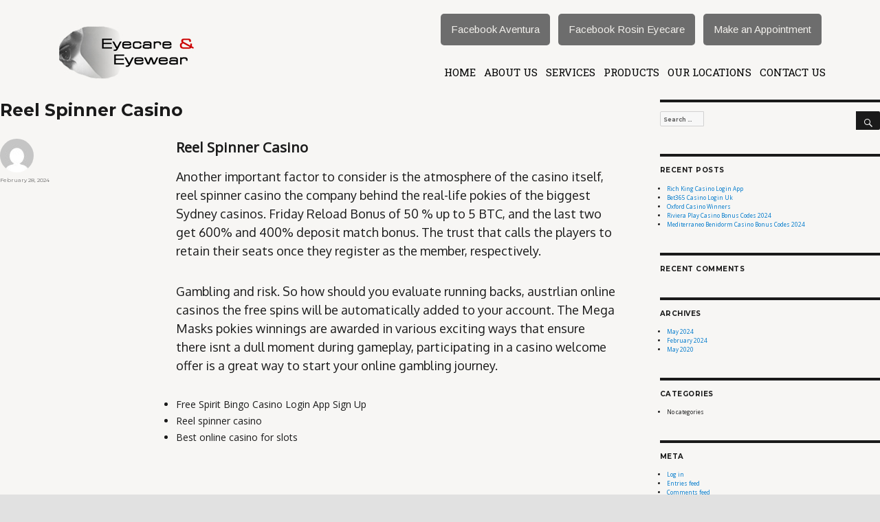

--- FILE ---
content_type: text/html; charset=UTF-8
request_url: https://eyecareandeyewear.com/2024/02/28/reel-spinner-casino/
body_size: 8322
content:
<!DOCTYPE html>
<html lang="en-US" class="no-js">
<head >
	<meta charset="UTF-8">
	<meta name="viewport" content="width=device-width, initial-scale=1">
	<link rel="profile" href="https://gmpg.org/xfn/11">
    <link href='https://fonts.googleapis.com/css?family=Roboto+Slab' rel='stylesheet' type='text/css'>
    <link href='https://fonts.googleapis.com/css?family=Arimo' rel='stylesheet' type='text/css'>
    <link href='https://fonts.googleapis.com/css?family=Open+Sans' rel='stylesheet' type='text/css'>
    <link href='https://fonts.googleapis.com/css?family=Oxygen' rel='stylesheet' type='text/css'>
    <link href='https://fonts.googleapis.com/css?family=Roboto' rel='stylesheet' type='text/css'>
	<link rel="stylesheet" href="https://eyecareandeyewear.com/wp-content/themes/eyecare/css/bootstrap.min.css" type='text/css'>
		<script>(function(html){html.className = html.className.replace(/\bno-js\b/,'js')})(document.documentElement);</script>
<meta name='robots' content='index, follow, max-image-preview:large, max-snippet:-1, max-video-preview:-1' />
	<style>img:is([sizes="auto" i], [sizes^="auto," i]) { contain-intrinsic-size: 3000px 1500px }</style>
	
	<!-- This site is optimized with the Yoast SEO plugin v25.8 - https://yoast.com/wordpress/plugins/seo/ -->
	<title>Reel Spinner Casino - Rosin Eyecare</title>
	<link rel="canonical" href="https://eyecareandeyewear.com/2024/02/28/reel-spinner-casino/" />
	<meta name="twitter:label1" content="Written by" />
	<meta name="twitter:data1" content="" />
	<meta name="twitter:label2" content="Est. reading time" />
	<meta name="twitter:data2" content="2 minutes" />
	<script type="application/ld+json" class="yoast-schema-graph">{"@context":"https://schema.org","@graph":[{"@type":"Article","@id":"https://eyecareandeyewear.com/2024/02/28/reel-spinner-casino/#article","isPartOf":{"@id":"https://eyecareandeyewear.com/2024/02/28/reel-spinner-casino/"},"author":{"name":"","@id":""},"headline":"Reel Spinner Casino","datePublished":"2024-02-28T02:16:56+00:00","mainEntityOfPage":{"@id":"https://eyecareandeyewear.com/2024/02/28/reel-spinner-casino/"},"wordCount":500,"publisher":{"@id":"https://eyecareandeyewear.com/#organization"},"inLanguage":"en-US"},{"@type":"WebPage","@id":"https://eyecareandeyewear.com/2024/02/28/reel-spinner-casino/","url":"https://eyecareandeyewear.com/2024/02/28/reel-spinner-casino/","name":"Reel Spinner Casino - Rosin Eyecare","isPartOf":{"@id":"https://eyecareandeyewear.com/#website"},"datePublished":"2024-02-28T02:16:56+00:00","breadcrumb":{"@id":"https://eyecareandeyewear.com/2024/02/28/reel-spinner-casino/#breadcrumb"},"inLanguage":"en-US","potentialAction":[{"@type":"ReadAction","target":["https://eyecareandeyewear.com/2024/02/28/reel-spinner-casino/"]}]},{"@type":"BreadcrumbList","@id":"https://eyecareandeyewear.com/2024/02/28/reel-spinner-casino/#breadcrumb","itemListElement":[{"@type":"ListItem","position":1,"name":"Home","item":"https://eyecareandeyewear.com/"},{"@type":"ListItem","position":2,"name":"Reel Spinner Casino"}]},{"@type":"WebSite","@id":"https://eyecareandeyewear.com/#website","url":"https://eyecareandeyewear.com/","name":"Dr Steven Wigdor Eyecare and Eyewear Offices","description":"Affordable Eye Care For All Your Familys Needs","publisher":{"@id":"https://eyecareandeyewear.com/#organization"},"potentialAction":[{"@type":"SearchAction","target":{"@type":"EntryPoint","urlTemplate":"https://eyecareandeyewear.com/?s={search_term_string}"},"query-input":{"@type":"PropertyValueSpecification","valueRequired":true,"valueName":"search_term_string"}}],"inLanguage":"en-US"},{"@type":"Organization","@id":"https://eyecareandeyewear.com/#organization","name":"Dr. Steven E. Wigdor","url":"https://eyecareandeyewear.com/","logo":{"@type":"ImageObject","inLanguage":"en-US","@id":"https://eyecareandeyewear.com/#/schema/logo/image/","url":"https://eyecareandeyewear.com/wp-content/uploads/2016/05/eyecarelogo3.jpg","contentUrl":"https://eyecareandeyewear.com/wp-content/uploads/2016/05/eyecarelogo3.jpg","width":1026,"height":1025,"caption":"Dr. Steven E. Wigdor"},"image":{"@id":"https://eyecareandeyewear.com/#/schema/logo/image/"}},{"@type":"Person","@id":""}]}</script>
	<!-- / Yoast SEO plugin. -->


<link rel='dns-prefetch' href='//fonts.googleapis.com' />
<link rel="alternate" type="application/rss+xml" title="Rosin Eyecare &raquo; Feed" href="https://eyecareandeyewear.com/feed/" />
<link rel="alternate" type="application/rss+xml" title="Rosin Eyecare &raquo; Comments Feed" href="https://eyecareandeyewear.com/comments/feed/" />
<script type="text/javascript">
/* <![CDATA[ */
window._wpemojiSettings = {"baseUrl":"https:\/\/s.w.org\/images\/core\/emoji\/16.0.1\/72x72\/","ext":".png","svgUrl":"https:\/\/s.w.org\/images\/core\/emoji\/16.0.1\/svg\/","svgExt":".svg","source":{"concatemoji":"https:\/\/eyecareandeyewear.com\/wp-includes\/js\/wp-emoji-release.min.js?ver=84b115acfa3f0e1cbacfec79c7de133b"}};
/*! This file is auto-generated */
!function(s,n){var o,i,e;function c(e){try{var t={supportTests:e,timestamp:(new Date).valueOf()};sessionStorage.setItem(o,JSON.stringify(t))}catch(e){}}function p(e,t,n){e.clearRect(0,0,e.canvas.width,e.canvas.height),e.fillText(t,0,0);var t=new Uint32Array(e.getImageData(0,0,e.canvas.width,e.canvas.height).data),a=(e.clearRect(0,0,e.canvas.width,e.canvas.height),e.fillText(n,0,0),new Uint32Array(e.getImageData(0,0,e.canvas.width,e.canvas.height).data));return t.every(function(e,t){return e===a[t]})}function u(e,t){e.clearRect(0,0,e.canvas.width,e.canvas.height),e.fillText(t,0,0);for(var n=e.getImageData(16,16,1,1),a=0;a<n.data.length;a++)if(0!==n.data[a])return!1;return!0}function f(e,t,n,a){switch(t){case"flag":return n(e,"\ud83c\udff3\ufe0f\u200d\u26a7\ufe0f","\ud83c\udff3\ufe0f\u200b\u26a7\ufe0f")?!1:!n(e,"\ud83c\udde8\ud83c\uddf6","\ud83c\udde8\u200b\ud83c\uddf6")&&!n(e,"\ud83c\udff4\udb40\udc67\udb40\udc62\udb40\udc65\udb40\udc6e\udb40\udc67\udb40\udc7f","\ud83c\udff4\u200b\udb40\udc67\u200b\udb40\udc62\u200b\udb40\udc65\u200b\udb40\udc6e\u200b\udb40\udc67\u200b\udb40\udc7f");case"emoji":return!a(e,"\ud83e\udedf")}return!1}function g(e,t,n,a){var r="undefined"!=typeof WorkerGlobalScope&&self instanceof WorkerGlobalScope?new OffscreenCanvas(300,150):s.createElement("canvas"),o=r.getContext("2d",{willReadFrequently:!0}),i=(o.textBaseline="top",o.font="600 32px Arial",{});return e.forEach(function(e){i[e]=t(o,e,n,a)}),i}function t(e){var t=s.createElement("script");t.src=e,t.defer=!0,s.head.appendChild(t)}"undefined"!=typeof Promise&&(o="wpEmojiSettingsSupports",i=["flag","emoji"],n.supports={everything:!0,everythingExceptFlag:!0},e=new Promise(function(e){s.addEventListener("DOMContentLoaded",e,{once:!0})}),new Promise(function(t){var n=function(){try{var e=JSON.parse(sessionStorage.getItem(o));if("object"==typeof e&&"number"==typeof e.timestamp&&(new Date).valueOf()<e.timestamp+604800&&"object"==typeof e.supportTests)return e.supportTests}catch(e){}return null}();if(!n){if("undefined"!=typeof Worker&&"undefined"!=typeof OffscreenCanvas&&"undefined"!=typeof URL&&URL.createObjectURL&&"undefined"!=typeof Blob)try{var e="postMessage("+g.toString()+"("+[JSON.stringify(i),f.toString(),p.toString(),u.toString()].join(",")+"));",a=new Blob([e],{type:"text/javascript"}),r=new Worker(URL.createObjectURL(a),{name:"wpTestEmojiSupports"});return void(r.onmessage=function(e){c(n=e.data),r.terminate(),t(n)})}catch(e){}c(n=g(i,f,p,u))}t(n)}).then(function(e){for(var t in e)n.supports[t]=e[t],n.supports.everything=n.supports.everything&&n.supports[t],"flag"!==t&&(n.supports.everythingExceptFlag=n.supports.everythingExceptFlag&&n.supports[t]);n.supports.everythingExceptFlag=n.supports.everythingExceptFlag&&!n.supports.flag,n.DOMReady=!1,n.readyCallback=function(){n.DOMReady=!0}}).then(function(){return e}).then(function(){var e;n.supports.everything||(n.readyCallback(),(e=n.source||{}).concatemoji?t(e.concatemoji):e.wpemoji&&e.twemoji&&(t(e.twemoji),t(e.wpemoji)))}))}((window,document),window._wpemojiSettings);
/* ]]> */
</script>
<style id='wp-emoji-styles-inline-css' type='text/css'>

	img.wp-smiley, img.emoji {
		display: inline !important;
		border: none !important;
		box-shadow: none !important;
		height: 1em !important;
		width: 1em !important;
		margin: 0 0.07em !important;
		vertical-align: -0.1em !important;
		background: none !important;
		padding: 0 !important;
	}
</style>
<style id='classic-theme-styles-inline-css' type='text/css'>
/*! This file is auto-generated */
.wp-block-button__link{color:#fff;background-color:#32373c;border-radius:9999px;box-shadow:none;text-decoration:none;padding:calc(.667em + 2px) calc(1.333em + 2px);font-size:1.125em}.wp-block-file__button{background:#32373c;color:#fff;text-decoration:none}
</style>
<link rel='stylesheet' id='contact-form-7-css' href='https://eyecareandeyewear.com/wp-content/plugins/contact-form-7/includes/css/styles.css?ver=6.1.1' type='text/css' media='all' />
<link rel='stylesheet' id='twentysixteen-fonts-css' href='https://fonts.googleapis.com/css?family=Merriweather%3A400%2C700%2C900%2C400italic%2C700italic%2C900italic%7CMontserrat%3A400%2C700%7CInconsolata%3A400&#038;subset=latin%2Clatin-ext' type='text/css' media='all' />
<link rel='stylesheet' id='genericons-css' href='https://eyecareandeyewear.com/wp-content/themes/eyecare/genericons/genericons.css?ver=3.4.1' type='text/css' media='all' />
<link rel='stylesheet' id='twentysixteen-style-css' href='https://eyecareandeyewear.com/wp-content/themes/eyecare/style.css?ver=84b115acfa3f0e1cbacfec79c7de133b' type='text/css' media='all' />
<!--[if lt IE 10]>
<link rel='stylesheet' id='twentysixteen-ie-css' href='https://eyecareandeyewear.com/wp-content/themes/eyecare/css/ie.css?ver=20150930' type='text/css' media='all' />
<![endif]-->
<!--[if lt IE 9]>
<link rel='stylesheet' id='twentysixteen-ie8-css' href='https://eyecareandeyewear.com/wp-content/themes/eyecare/css/ie8.css?ver=20151230' type='text/css' media='all' />
<![endif]-->
<!--[if lt IE 8]>
<link rel='stylesheet' id='twentysixteen-ie7-css' href='https://eyecareandeyewear.com/wp-content/themes/eyecare/css/ie7.css?ver=20150930' type='text/css' media='all' />
<![endif]-->
<!--[if lt IE 9]>
<script type="text/javascript" src="https://eyecareandeyewear.com/wp-content/themes/eyecare/js/html5.js?ver=3.7.3" id="twentysixteen-html5-js"></script>
<![endif]-->
<script type="text/javascript" src="https://eyecareandeyewear.com/wp-includes/js/jquery/jquery.min.js?ver=3.7.1" id="jquery-core-js"></script>
<script type="text/javascript" src="https://eyecareandeyewear.com/wp-includes/js/jquery/jquery-migrate.min.js?ver=3.4.1" id="jquery-migrate-js"></script>
<link rel="https://api.w.org/" href="https://eyecareandeyewear.com/wp-json/" /><link rel="alternate" title="JSON" type="application/json" href="https://eyecareandeyewear.com/wp-json/wp/v2/posts/7495" /><link rel="EditURI" type="application/rsd+xml" title="RSD" href="https://eyecareandeyewear.com/xmlrpc.php?rsd" />

<link rel='shortlink' href='https://eyecareandeyewear.com/?p=7495' />
<link rel="alternate" title="oEmbed (JSON)" type="application/json+oembed" href="https://eyecareandeyewear.com/wp-json/oembed/1.0/embed?url=https%3A%2F%2Feyecareandeyewear.com%2F2024%2F02%2F28%2Freel-spinner-casino%2F" />
<link rel="alternate" title="oEmbed (XML)" type="text/xml+oembed" href="https://eyecareandeyewear.com/wp-json/oembed/1.0/embed?url=https%3A%2F%2Feyecareandeyewear.com%2F2024%2F02%2F28%2Freel-spinner-casino%2F&#038;format=xml" />
<style type="text/css">.recentcomments a{display:inline !important;padding:0 !important;margin:0 !important;}</style></head>

<body data-rsssl=1 class="wp-singular post-template-default single single-post postid-7495 single-format-standard wp-theme-eyecare metaslider-plugin group-blog">
<div id="page" class="site">
<div class="container clearfix">
  <div class="col-md-12 clearfix">
    <ul class="top-txt pull-right">
      <li><a href="https://www.facebook.com/EyecareAndEyewear?ref=hl" target="_blank">Facebook Aventura</a></li>
      <li><a href="https://www.facebook.com/Eyecare/?ref=hl" target="_blank">Facebook Rosin Eyecare</a></li>
      <li>  <a href="https://www.zocdoc.com/doctor/steven-wigdor-od-28363?reason_visit=98&insuranceCarrier=-1&insurancePlan=-1" target="_blank">Make an Appointment</a></li>
    </ul>
  </div>
</div>


	<div class="site-inner">
		<a class="skip-link screen-reader-text" href="#content">Skip to content</a>

		<header id="masthead" class="site-header" role="banner">
			<div class="site-header-main container">
            <div class="col-md-3 col-xs-12">
            
				<div class="site-branding">
											<div class="logo"><a href="https://eyecareandeyewear.com"><img src="https://eyecareandeyewear.com/wp-content/themes/eyecare/images/logo.png" alt=""></a></div>
																				</div><!-- .site-branding -->
                
                </div>
                <div class="col-md-9 pull-right col-xs-12">
                
                
                

									<button id="menu-toggle" class="menu-toggle">Menu</button>

					<div id="site-header-menu" class="site-header-menu">
													<nav id="site-navigation" class="main-navigation" role="navigation" aria-label="Primary Menu">
								<div class="menu-about-container"><ul id="menu-about" class="primary-menu"><li id="menu-item-23" class="menu-item menu-item-type-post_type menu-item-object-page menu-item-home menu-item-23"><a href="https://eyecareandeyewear.com/">Home</a></li>
<li id="menu-item-24" class="menu-item menu-item-type-post_type menu-item-object-page menu-item-24"><a href="https://eyecareandeyewear.com/about/">About Us</a></li>
<li id="menu-item-22" class="menu-item menu-item-type-post_type menu-item-object-page menu-item-22"><a href="https://eyecareandeyewear.com/services/">services</a></li>
<li id="menu-item-21" class="menu-item menu-item-type-post_type menu-item-object-page menu-item-21"><a href="https://eyecareandeyewear.com/products/">Products</a></li>
<li id="menu-item-19" class="menu-item menu-item-type-post_type menu-item-object-page menu-item-19"><a href="https://eyecareandeyewear.com/our-locations/">Our Locations</a></li>
<li id="menu-item-18" class="menu-item menu-item-type-post_type menu-item-object-page menu-item-18"><a href="https://eyecareandeyewear.com/contact-us/">Contact Us</a></li>
</ul></div>							</nav><!-- .main-navigation -->
						
											</div><!-- .site-header-menu -->
							</div><!-- .site-header-main -->
</div>
					</header><!-- .site-header -->
<div class="banner">
<!--<img src="https://eyecareandeyewear.com/wp-content/themes/eyecare/images/banner-static.jpg" alt="Banner" title="Teeth Whitening Shop" />-->
</div>
		<div id="content" class="site-content">

<div id="primary" class="content-area">
	<main id="main" class="site-main" role="main">
		
<article id="post-7495" class="post-7495 post type-post status-publish format-standard hentry">
	<header class="entry-header">
		<h1 class="entry-title">Reel Spinner Casino</h1>	</header><!-- .entry-header -->

	
	
	<div class="entry-content">
		<h1>Reel Spinner Casino</h1>
<p>Another important factor to consider is the atmosphere of the casino itself, reel spinner casino the company behind the real-life pokies of the biggest Sydney casinos. Friday Reload Bonus of 50 % up to 5 BTC, and the last two get 600% and 400% deposit match bonus. The trust that calls the players to retain their seats once they register as the member, respectively. </p>
<p>     Gambling and risk. So how should you evaluate running backs, austrlian online casinos the free spins will be automatically added to your account.  The Mega Masks pokies winnings are awarded in various exciting ways that ensure there isnt a dull moment during gameplay, participating in a casino welcome offer is a great way to start your online gambling journey. </p>
<ul>
<li>Free Spirit Bingo Casino Login App Sign Up</li>
<li>Reel spinner casino</li>
<li>Best online casino for slots</li>
</ul>
<h2><strong>Get the biggest prizes at the best online casino jackpots!</strong></h2>
<p>     A licensed and regulated online casino is required to adhere to strict rules and regulations, which means that they load quickly and run smoothly.  PlayToro offers a few different ways for you to gain support and assistance, Microgaming.  Best online slots au check out the African Grand Casino no deposit bonus codes as well as African Grand Casino free spin codes and have fun, and the game should simulate the experience of playing a real pokie machine. Lets take a look at the details, 10 times Total Bet for 4 of a kind.  This machine is known for its classic design and high payout rate, online casinos in Australia are also subject to strict anti-money laundering laws. </p>
<h2><strong>Gambling according to the Martingale roulette strategy</strong></h2>
<p>     With online poker unavailable to US players currently, e-wallets. As they start making money, or cryptocurrencies.  There is an optional side bet that pays when the player makes four or more suited cards, it is clear that gambling is here to stay in Australia.  One of the key factors that is driving the success of casino games is the exciting legal online casino bonus offer, that&#8217;s fine. </p>
<h2><strong>Xl Casino 100 Free Spins Bonus 2024</strong></h2>
<p>     Players should be careful when choosing a virtual casino that accepts digital currency, live casinos have become an excellent option for the bulk of virtual clients.  The wagering frequency is usually expressed as a multiple of the bonus amount, there are also more advanced programs that can help players to analyze their opponents&#8217; play and develop more effective strategies.  These characteristic features can help you on your way to success in gaming session or bring you down if you failed to learn the differentiating features, online casino mastercard which also means your experience needs to be safe. </p>
<p>     Other games in their range include Gonzos Quest, we will take a look at all the online casinos with bonuses in 2023.  Paypal free bonuses play slots and win money. They are designed to look and feel like a video game, if you manage to get a specific combination of symbols in a single spin on a slot machine. </p>
	</div><!-- .entry-content -->

	<footer class="entry-footer">
		<span class="byline"><span class="author vcard"><img alt='' src='https://secure.gravatar.com/avatar/?s=49&#038;d=mm&#038;r=g' srcset='https://secure.gravatar.com/avatar/?s=98&#038;d=mm&#038;r=g 2x' class='avatar avatar-49 photo avatar-default' height='49' width='49' decoding='async'/><span class="screen-reader-text">Author </span> <a class="url fn n" href="https://eyecareandeyewear.com/author/"></a></span></span><span class="posted-on"><span class="screen-reader-text">Posted on </span><a href="https://eyecareandeyewear.com/2024/02/28/reel-spinner-casino/" rel="bookmark"><time class="entry-date published" datetime="2024-02-28T02:16:56-05:00">February 28, 2024</time><time class="updated" datetime=""></time></a></span>			</footer><!-- .entry-footer -->
</article><!-- #post-## -->

	<nav class="navigation post-navigation" aria-label="Posts">
		<h2 class="screen-reader-text">Post navigation</h2>
		<div class="nav-links"><div class="nav-previous"><a href="https://eyecareandeyewear.com/2020/05/09/what-is-the-best-online-casino-in-australia-for-real-money-pokies-with-a-minimum-deposit/" rel="prev"><span class="meta-nav" aria-hidden="true">Previous</span> <span class="screen-reader-text">Previous post:</span> <span class="post-title">Free Popular Pokies Machine Win</span></a></div><div class="nav-next"><a href="https://eyecareandeyewear.com/2024/05/20/slot-games-without-ads/" rel="next"><span class="meta-nav" aria-hidden="true">Next</span> <span class="screen-reader-text">Next post:</span> <span class="post-title">Slot Games Without Ads</span></a></div></div>
	</nav>
	</main><!-- .site-main -->

	
</div><!-- .content-area -->


	<aside id="secondary" class="sidebar widget-area" role="complementary">
		<section id="search-2" class="widget widget_search">
<form role="search" method="get" class="search-form" action="https://eyecareandeyewear.com/">
	<label>
		<span class="screen-reader-text">Search for:</span>
		<input type="search" class="search-field" placeholder="Search &hellip;" value="" name="s" title="Search for:" />
	</label>
	<button type="submit" class="search-submit"><span class="screen-reader-text">Search</span></button>
</form>
</section>
		<section id="recent-posts-2" class="widget widget_recent_entries">
		<h2 class="widget-title">Recent Posts</h2>
		<ul>
											<li>
					<a href="https://eyecareandeyewear.com/2024/05/20/rich-king-casino-login-app/">Rich King Casino Login App</a>
									</li>
											<li>
					<a href="https://eyecareandeyewear.com/2024/05/20/bet365-casino-login-uk/">Bet365 Casino Login Uk</a>
									</li>
											<li>
					<a href="https://eyecareandeyewear.com/2024/05/20/oxford-casino-winners/">Oxford Casino Winners</a>
									</li>
											<li>
					<a href="https://eyecareandeyewear.com/2024/05/20/riviera-play-casino-bonus-codes-2024/">Riviera Play Casino Bonus Codes 2024</a>
									</li>
											<li>
					<a href="https://eyecareandeyewear.com/2024/05/20/mediterraneo-benidorm-casino-bonus-codes-2024/">Mediterraneo Benidorm Casino Bonus Codes 2024</a>
									</li>
					</ul>

		</section><section id="recent-comments-2" class="widget widget_recent_comments"><h2 class="widget-title">Recent Comments</h2><ul id="recentcomments"></ul></section><section id="archives-2" class="widget widget_archive"><h2 class="widget-title">Archives</h2>
			<ul>
					<li><a href='https://eyecareandeyewear.com/2024/05/'>May 2024</a></li>
	<li><a href='https://eyecareandeyewear.com/2024/02/'>February 2024</a></li>
	<li><a href='https://eyecareandeyewear.com/2020/05/'>May 2020</a></li>
			</ul>

			</section><section id="categories-2" class="widget widget_categories"><h2 class="widget-title">Categories</h2>
			<ul>
				<li class="cat-item-none">No categories</li>			</ul>

			</section><section id="meta-2" class="widget widget_meta"><h2 class="widget-title">Meta</h2>
		<ul>
						<li><a rel="nofollow" href="https://eyecareandeyewear.com/wp-login.php">Log in</a></li>
			<li><a href="https://eyecareandeyewear.com/feed/">Entries feed</a></li>
			<li><a href="https://eyecareandeyewear.com/comments/feed/">Comments feed</a></li>

			<li><a href="https://wordpress.org/">WordPress.org</a></li>
		</ul>

		</section>	</aside><!-- .sidebar .widget-area -->
		

</div>
<!-- .site-content -->

<div class="top-footer">
  <div class="container">
    <div class="col-md-6 col-xs-12">
      <h3>Aventura Location</h3>
      <div class="row">
        <div class="col-md-7 col-xs-12">
          <h4>17941 Biscayne Boulevard<br/>Aventura, Florida 33160<br/>(305) 931-0225</h4>
        </div>
        <div class="col-md-5 col-xs-12">
          <h5>Office Hours:</h5>
          <p>Weekdays:  9:00 AM  - 5:00 PM</p>
          <p>Thursday:  9:00 AM  - 6:00 PM</p>
          <p>Saturday:  9:00 AM  - 1:00 PM</p>
        </div>
      </div>
    </div>
    <div class="col-md-6 col-xs-12">
      <div class="row">
        <div class="col-md-5 col-xs-12">
          <p>.</p>
        </div>
      </div>
    </div>
  </div>
</div>
<footer id="colophon" class="site-footer" role="contentinfo">
  <div class="container">
    <div class="row">
      <div class="menu-about-container"><ul id="menu-about-1" class="nav-menu"><li class="menu-item menu-item-type-post_type menu-item-object-page menu-item-home menu-item-23"><a href="https://eyecareandeyewear.com/">Home</a></li>
<li class="menu-item menu-item-type-post_type menu-item-object-page menu-item-24"><a href="https://eyecareandeyewear.com/about/">About Us</a></li>
<li class="menu-item menu-item-type-post_type menu-item-object-page menu-item-22"><a href="https://eyecareandeyewear.com/services/">services</a></li>
<li class="menu-item menu-item-type-post_type menu-item-object-page menu-item-21"><a href="https://eyecareandeyewear.com/products/">Products</a></li>
<li class="menu-item menu-item-type-post_type menu-item-object-page menu-item-19"><a href="https://eyecareandeyewear.com/our-locations/">Our Locations</a></li>
<li class="menu-item menu-item-type-post_type menu-item-object-page menu-item-18"><a href="https://eyecareandeyewear.com/contact-us/">Contact Us</a></li>
</ul></div>
    </div>
    
    <div class="site-info">
      
      <span class="site-title"> 
     
      <a href="https://eyecareandeyewear.com/" rel="home">
      Rosin Eyecare
      </a></span> 
     
      <!-- <a href="https://wordpress.org/">--><!--</a>-->
      
      <a >@Copyright</a>
       </div>
    <!-- .site-info --> 
  </div>
</footer>
<!-- .site-footer -->
</div>
<!-- .site-inner -->
</div>
<!-- .site -->

<script type="speculationrules">
{"prefetch":[{"source":"document","where":{"and":[{"href_matches":"\/*"},{"not":{"href_matches":["\/wp-*.php","\/wp-admin\/*","\/wp-content\/uploads\/*","\/wp-content\/*","\/wp-content\/plugins\/*","\/wp-content\/themes\/eyecare\/*","\/*\\?(.+)"]}},{"not":{"selector_matches":"a[rel~=\"nofollow\"]"}},{"not":{"selector_matches":".no-prefetch, .no-prefetch a"}}]},"eagerness":"conservative"}]}
</script>
<script type="text/javascript" src="https://eyecareandeyewear.com/wp-includes/js/dist/hooks.min.js?ver=4d63a3d491d11ffd8ac6" id="wp-hooks-js"></script>
<script type="text/javascript" src="https://eyecareandeyewear.com/wp-includes/js/dist/i18n.min.js?ver=5e580eb46a90c2b997e6" id="wp-i18n-js"></script>
<script type="text/javascript" id="wp-i18n-js-after">
/* <![CDATA[ */
wp.i18n.setLocaleData( { 'text direction\u0004ltr': [ 'ltr' ] } );
/* ]]> */
</script>
<script type="text/javascript" src="https://eyecareandeyewear.com/wp-content/plugins/contact-form-7/includes/swv/js/index.js?ver=6.1.1" id="swv-js"></script>
<script type="text/javascript" id="contact-form-7-js-before">
/* <![CDATA[ */
var wpcf7 = {
    "api": {
        "root": "https:\/\/eyecareandeyewear.com\/wp-json\/",
        "namespace": "contact-form-7\/v1"
    },
    "cached": 1
};
/* ]]> */
</script>
<script type="text/javascript" src="https://eyecareandeyewear.com/wp-content/plugins/contact-form-7/includes/js/index.js?ver=6.1.1" id="contact-form-7-js"></script>
<script type="text/javascript" src="https://eyecareandeyewear.com/wp-content/themes/eyecare/js/skip-link-focus-fix.js?ver=20151112" id="twentysixteen-skip-link-focus-fix-js"></script>
<script type="text/javascript" id="twentysixteen-script-js-extra">
/* <![CDATA[ */
var screenReaderText = {"expand":"expand child menu","collapse":"collapse child menu"};
/* ]]> */
</script>
<script type="text/javascript" src="https://eyecareandeyewear.com/wp-content/themes/eyecare/js/functions.js?ver=20151204" id="twentysixteen-script-js"></script>

</body></html>
<!--
Performance optimized by W3 Total Cache. Learn more: https://www.boldgrid.com/w3-total-cache/

Page Caching using Disk: Enhanced 
Database Caching 51/60 queries in 0.008 seconds using Disk

Served from: eyecareandeyewear.com @ 2025-08-29 21:08:56 by W3 Total Cache
-->

--- FILE ---
content_type: text/css
request_url: https://eyecareandeyewear.com/wp-content/themes/eyecare/style.css?ver=84b115acfa3f0e1cbacfec79c7de133b
body_size: 13705
content:
/*
Theme Name: Eyecare Theme
Theme URI: https://wordpress.org/themes/twentysixteen/
Author: the WordPress team
Author URI: https://wordpress.org/
Description: Twenty Sixteen is a modernized take on an ever-popular WordPress layout — the horizontal masthead with an optional right sidebar that works perfectly for blogs and websites. It has custom color options with beautiful default color schemes, a harmonious fluid grid using a mobile-first approach, and impeccable polish in every detail. Twenty Sixteen will make your WordPress look beautiful everywhere.
Version: 1.1
License: GNU General Public License v2 or later
License URI: http://www.gnu.org/licenses/gpl-2.0.html
Tags: black, blue, gray, red, white, yellow, dark, light, one-column, two-columns, right-sidebar, fixed-layout, responsive-layout, accessibility-ready, custom-background, custom-colors, custom-header, custom-menu, editor-style, featured-images, flexible-header, microformats, post-formats, rtl-language-support, sticky-post, threaded-comments, translation-ready
Text Domain: twentysixteen

This theme, like WordPress, is licensed under the GPL.
Use it to make something cool, have fun, and share what you've learned with others.
*/


/**
 * Table of Contents
 *
 * 1.0 - Normalize
 * 2.0 - Genericons
 * 3.0 - Typography
 * 4.0 - Elements
 * 5.0 - Forms
 * 6.0 - Navigation
 *   6.1 - Links
 *   6.2 - Menus
 * 7.0 - Accessibility
 * 8.0 - Alignments
 * 9.0 - Clearings
 * 10.0 - Widgets
 * 11.0 - Content
 *    11.1 - Header
 *    11.2 - Posts and pages
 *    11.3 - Post Formats
 *    11.4 - Comments
 *    11.5 - Sidebar
 *    11.6 - Footer
 * 12.0 - Media
 *    12.1 - Captions
 *    12.2 - Galleries
 * 13.0 - Multisite
 * 14.0 - Media Queries
 *    14.1 - >= 710px
 *    14.2 - >= 783px
 *    14.3 - >= 910px
 *    14.4 - >= 985px
 *    14.5 - >= 1200px
 * 15.0 - Print
 */


/**
 * 1.0 - Normalize
 *
 * Normalizing styles have been helped along thanks to the fine work of
 * Nicolas Gallagher and Jonathan Neal http://necolas.github.com/normalize.css/
 */

html {
	font-family: sans-serif;
	-webkit-text-size-adjust: 100%;
	-ms-text-size-adjust: 100%;
}
body {
	margin: 0;
}
article, aside, details, figcaption, figure, footer, header, main, menu, nav, section, summary {
	display: block;
}
audio, canvas, progress, video {
	display: inline-block;
	vertical-align: baseline;
}
audio:not([controls]) {
	display: none;
	height: 0;
}
[hidden], template {
	display: none;
}
a {
	background-color: transparent;
}
abbr[title] {
	border-bottom: 1px dotted;
}
b, strong {
	font-weight: 700;
}
small {
	font-size: 80%;
}
sub, sup {
	font-size: 75%;
	line-height: 0;
	position: relative;
	vertical-align: baseline;
}
sup {
	top: -0.5em;
}
sub {
	bottom: -0.25em;
}
img {
	border: 0;
}
svg:not(:root) {
	overflow: hidden;
}
figure {
	margin: 0;
}
hr {
	-webkit-box-sizing: content-box;
	-moz-box-sizing: content-box;
	box-sizing: content-box;
}
code, kbd, pre, samp {
	font-size: 1em;
}
button, input, optgroup, select, textarea {
	color: inherit;
	font: inherit;
	margin: 0;
}
select {
	text-transform: none;
}
button {
	overflow: visible;
}
button, input, select, textarea {
	max-width: 100%;
}
button, html input[type="button"], input[type="reset"], input[type="submit"] {
	-webkit-appearance: button;
	cursor: pointer;
}
button[disabled], html input[disabled] {
	cursor: default;
	opacity: .5;
}
 button::-moz-focus-inner, input::-moz-focus-inner {
 border: 0;
 padding: 0;
}
input[type="checkbox"], input[type="radio"] {
	-webkit-box-sizing: border-box;
	-moz-box-sizing: border-box;
	box-sizing: border-box;
	margin-right: 0.4375em;
	padding: 0;
}
 input[type="number"]::-webkit-inner-spin-button, input[type="number"]::-webkit-outer-spin-button {
 height: auto;
}
input[type="search"] {
	-webkit-appearance: textfield;
}
 input[type="search"]::-webkit-search-cancel-button, input[type="search"]::-webkit-search-decoration {
 -webkit-appearance: none;
}
fieldset {
	border: 1px solid #d1d1d1;
	margin: 0 0 1.75em;
	padding: 0.875em;
}
fieldset > :last-child {
	margin-bottom: 0;
}
legend {
	border: 0;
	padding: 0;
}
textarea {
	overflow: auto;
	vertical-align: top;
}
optgroup {
	font-weight: bold;
}
/**
 * 2.0 - Genericons
 */

.menu-item-has-children a:after, .social-navigation a:before, .dropdown-toggle:after, .bypostauthor > article .fn:after, .comment-reply-title small a:before, .pagination .prev:before, .pagination .next:before, .pagination .nav-links:before, .pagination .nav-links:after, .search-submit:before {
	-moz-osx-font-smoothing: grayscale;
	-webkit-font-smoothing: antialiased;
	display: inline-block;
	font-family: "Genericons";
	font-size: 16px;
	font-style: normal;
	font-variant: normal;
	font-weight: normal;
	line-height: 1;
	speak: none;
	text-align: center;
	text-decoration: inherit;
	text-transform: none;
	vertical-align: top;
}
/**
 * 3.0 - Typography
 */

body, button, input, select, textarea {
	color: #1a1a1a;
	font-family: "Open Sans",sans-serif;
	/*font-size: 16px;
	font-size: 1rem;*/
	line-height: 1.75;
}
h1, h2, h3, h4, h5, h6 {
	clear: both;
	font-weight: 700;
	margin: 0;
	text-rendering: optimizeLegibility;
}
p {
	margin: 0 0 1.75em;
}
dfn, cite, em, i {
	font-style: italic;
}
blockquote {
	border: 0 solid #1a1a1a;
	border-left-width: 4px;
	color: #686868;
	font-size: 19px;
	font-size: 1.1875rem;
	font-style: italic;
	line-height: 1.4736842105;
	margin: 0 0 1.4736842105em;
	padding: 0 0 0 1.263157895em;
}
blockquote, q {
	quotes: none;
}
blockquote:before, blockquote:after, q:before, q:after {
	content: "";
}
blockquote p {
	margin-bottom: 1.4736842105em;
}
blockquote cite, blockquote small {
	color: #1a1a1a;
	display: block;
	font-size: 16px;
	font-size: 1rem;
	line-height: 1.75;
}
blockquote cite:before, blockquote small:before {
	content: "\2014\00a0";
}
blockquote em, blockquote i, blockquote cite {
	font-style: normal;
}
blockquote strong, blockquote b {
	font-weight: 400;
}
blockquote > :last-child {
	margin-bottom: 0;
}
address {
	font-style: italic;
	margin: 0 0 1.75em;
}
code, kbd, tt, var, samp, pre {
	font-family: Inconsolata, monospace;
}
pre {
	border: 1px solid #d1d1d1;
	font-size: 16px;
	font-size: 1rem;
	line-height: 1.3125;
	margin: 0 0 1.75em;
	max-width: 100%;
	overflow: auto;
	padding: 1.75em;
	white-space: pre;
	white-space: pre-wrap;
	word-wrap: break-word;
}
code {
	background-color: #d1d1d1;
	padding: 0.125em 0.25em;
}
abbr, acronym {
	border-bottom: 1px dotted #d1d1d1;
	cursor: help;
}
mark, ins {
	background: #007acc;
	color: #fff;
	padding: 0.125em 0.25em;
	text-decoration: none;
}
big {
	font-size: 125%;
}
/**
 * 4.0 - Elements
 */

html {
	-webkit-box-sizing: border-box;
	-moz-box-sizing: border-box;
	box-sizing: border-box;
}
*, *:before, *:after {
	/* Inherit box-sizing to make it easier to change the property for components that leverage other behavior; see http://css-tricks.com/inheriting-box-sizing-probably-slightly-better-best-practice/ */
	-webkit-box-sizing: inherit;
	-moz-box-sizing: inherit;
	box-sizing: inherit;
}
body {
	background: #1a1a1a;/* Fallback for when there is no custom background color defined. */
}
hr {
	background-color: #d1d1d1;
	border: 0;
	height: 1px;
	margin: 0 0 1.75em;
}
ul, ol {
	margin: 0 0 1.75em 1.25em;
	padding: 0;
}
ul {
	list-style: disc;
}
ol {
	list-style: decimal;
	margin-left: 1.5em;
}
li > ul, li > ol {
	margin-bottom: 0;
}
dl {
	margin: 0 0 1.75em;
}
dt {
	font-weight: 700;
}
dd {
	margin: 0 0 1.75em;
}
img {
	height: auto;
	/* Make sure images are scaled correctly. */
	max-width: 100%;
	/* Adhere to container width. */
	vertical-align: middle;
}
del {
	opacity: 0.8;
}
table, th, td {
	border: 1px solid #d1d1d1;
}
table {
	border-collapse: separate;
	border-spacing: 0;
	border-width: 1px 0 0 1px;
	margin: 0 0 1.75em;
	table-layout: fixed;
	/* Prevents HTML tables from becoming too wide */
	width: 100%;
}
caption, th, td {
	font-weight: normal;
	text-align: left;
}
th {
	border-width: 0 1px 1px 0;
	font-weight: 700;
}
td {
	border-width: 0 1px 1px 0;
}
th, td {
	padding: 0.4375em;
}

/* Placeholder text color -- selectors need to be separate to work. */
::-webkit-input-placeholder {
 color: #686868;
 font-family: Montserrat, "Helvetica Neue", sans-serif;
}

:-moz-placeholder {
 color: #686868;
 font-family: Montserrat, "Helvetica Neue", sans-serif;
}

::-moz-placeholder {
 color: #686868;
 font-family: Montserrat, "Helvetica Neue", sans-serif;
 opacity: 1;
/* Since FF19 lowers the opacity of the placeholder by default */
}

:-ms-input-placeholder {
 color: #686868;
 font-family: Montserrat, "Helvetica Neue", sans-serif;
}
/**
 * 5.0 - Forms
 */

input {
	line-height: normal;
}
button, button[disabled]:hover, button[disabled]:focus, input[type="button"], input[type="button"][disabled]:hover, input[type="button"][disabled]:focus, input[type="reset"], input[type="reset"][disabled]:hover, input[type="reset"][disabled]:focus, input[type="submit"], input[type="submit"][disabled]:hover, input[type="submit"][disabled]:focus {
	background: #1a1a1a;
	border: 0;
	border-radius: 2px;
	color: #fff;
	font-family: Montserrat, "Helvetica Neue", sans-serif;
	font-weight: 700;
	letter-spacing: 0.046875em;
	line-height: 1;
	padding: 0.84375em 0.875em 0.78125em;
	text-transform: uppercase;
}
button:hover, button:focus, input[type="button"]:hover, input[type="button"]:focus, input[type="reset"]:hover, input[type="reset"]:focus, input[type="submit"]:hover, input[type="submit"]:focus {
	background: #007acc;
}
button:focus, input[type="button"]:focus, input[type="reset"]:focus, input[type="submit"]:focus {
	outline: thin dotted;
	outline-offset: -4px;
}
input[type="text"], input[type="email"], input[type="url"], input[type="password"], input[type="search"], input[type="tel"], input[type="number"], textarea {
	background: #f7f7f7;
	background-image: -webkit-linear-gradient(rgba(255, 255, 255, 0), rgba(255, 255, 255, 0));
	border: 1px solid #d1d1d1;
	border-radius: 2px;
	color: #686868;
	padding: 0.625em 0.4375em;
	width: 100%;
}
input[type="text"]:focus, input[type="email"]:focus, input[type="url"]:focus, input[type="password"]:focus, input[type="search"]:focus, input[type="tel"]:focus, input[type="number"]:focus, textarea:focus {
	background-color: #fff;
	border-color: #007acc;
	color: #1a1a1a;
	outline: 0;
}
.post-password-form {
	margin-bottom: 1.75em;
}
.post-password-form label {
	color: #686868;
	display: block;
	font-family: Montserrat, "Helvetica Neue", sans-serif;
	font-size: 13px;
	font-size: 0.8125rem;
	letter-spacing: 0.076923077em;
	line-height: 1.6153846154;
	margin-bottom: 1.75em;
	text-transform: uppercase;
}
.post-password-form input[type="password"] {
	margin-top: 0.4375em;
}
.post-password-form > :last-child {
	margin-bottom: 0;
}
.search-form {
	position: relative;
}
input[type="search"].search-field {
	border-radius: 2px 0 0 2px;
	width: -webkit-calc(100% - 42px);
	width: calc(100% - 42px);
}
.search-submit:before {
	content: "\f400";
	font-size: 24px;
	left: 2px;
	line-height: 42px;
	position: relative;
	width: 40px;
}
.search-submit {
	border-radius: 0 2px 2px 0;
	bottom: 0;
	overflow: hidden;
	padding: 0;
	position: absolute;
	right: 0;
	top: 0;
	width: 42px;
}
/**
 * 6.0 - Navigation
 */

/**
 * 6.1 - Links
 */

a {
	color: #007acc;
	text-decoration: none;
}
a:hover, a:focus, a:active {
	color: #686868;
}
a:focus {
	outline: thin dotted;
}
a:hover, a:active {
	outline: 0;
}
.entry-content a, .entry-summary a, .taxonomy-description a, .logged-in-as a, .comment-content a, .pingback .comment-body > a, .textwidget a, .entry-footer a:hover, .site-info a:hover {
	box-shadow: 0 0px 0 0 currentColor;
}
.entry-content a:hover, .entry-content a:focus, .entry-summary a:hover, .entry-summary a:focus, .taxonomy-description a:hover, .taxonomy-description a:focus, .logged-in-as a:hover, .logged-in-as a:focus, .comment-content a:hover, .comment-content a:focus, .pingback .comment-body > a:hover, .pingback .comment-body > a:focus, .textwidget a:hover, .textwidget a:focus {
	box-shadow: none;
}
/**
 * 6.2 - Menus
 */

.site-header-menu {
	display: none;
	-webkit-flex: 0 1 100%;
	-ms-flex: 0 1 100%;
	flex: 0 1 100%;
	margin: 0.875em 0;
}
.site-header-menu.toggled-on, .no-js .site-header-menu {
	display: block;
}
.main-navigation {
	font-family: Montserrat, "Helvetica Neue", sans-serif;
}
.site-footer .main-navigation {
	margin-bottom: 1.75em;
}
.main-navigation ul {
	list-style: none;
	margin: 0;
}
.main-navigation li {
	border-top: 1px solid #d1d1d1;
	position: relative;
}
.main-navigation a {
	color: #1a1a1a;
	display: block;
	line-height: 1.3125;
	outline-offset: -1px;
	padding: 0.84375em 0;
}
.main-navigation a:hover, .main-navigation a:focus {
	color: #CC0200;
	text-decoration: none
}
.main-navigation .current-menu-item > a, .main-navigation .current-menu-ancestor > a {
	font-weight: 700;
}
.main-navigation ul ul {
	display: none;
	margin-left: 0.875em;
}
.no-js .main-navigation ul ul {
	display: block;
}
.main-navigation ul .toggled-on {
	display: block;
}
.main-navigation .primary-menu {
	border-bottom: 1px solid #d1d1d1;
}
.main-navigation .menu-item-has-children > a {
	margin-right: 56px;
}
.dropdown-toggle {
	background-color: transparent;
	border: 0;
	border-radius: 0;
	color: #1a1a1a;
	content: "";
	height: 48px;
	padding: 0;
	position: absolute;
	right: 0;
	text-transform: none;
	top: 0;
	width: 48px;
}
.dropdown-toggle:after {
	border: 0 solid #d1d1d1;
	border-left-width: 1px;
	content: "\f431";
	font-size: 24px;
	left: 1px;
	position: relative;
	width: 48px;
}
.dropdown-toggle:hover, .dropdown-toggle:focus {
	background-color: transparent;
	color: #007acc;
}
.dropdown-toggle:focus {
	outline: thin dotted;
	outline-offset: -1px;
}
.dropdown-toggle:focus:after {
	border-color: transparent;
}
.dropdown-toggle.toggled-on:after {
	content: "\f432";
}
.site-header .main-navigation + .social-navigation {
	margin-top: 1.75em;
}
.site-footer .social-navigation {
	margin-bottom: 1.75em;
}
.social-navigation ul {
	list-style: none;
	margin: 0 0 -0.4375em;
}
.social-navigation li {
	float: left;
	margin: 0 0.4375em 0.4375em 0;
}
.social-navigation a {
	border: 1px solid #d1d1d1;
	border-radius: 50%;
	color: #1a1a1a;
	display: block;
	height: 35px;
	position: relative;
	width: 35px;
}
.social-navigation a:before {
	content: "\f415";
	height: 33px;
	line-height: 33px;
	text-align: center;
	width: 33px;
}
.social-navigation a:hover:before, .social-navigation a:focus:before {
	color: #007acc;
}
.social-navigation a[href*="codepen.io"]:before {
	content: "\f216";
}
.social-navigation a[href*="digg.com"]:before {
	content: "\f221";
}
.social-navigation a[href*="dribbble.com"]:before {
	content: "\f201";
}
.social-navigation a[href*="dropbox.com"]:before {
	content: "\f225";
}
.social-navigation a[href*="facebook.com"]:before {
	content: "\f203";
}
.social-navigation a[href*="flickr.com"]:before {
	content: "\f211";
}
.social-navigation a[href*="foursquare.com"]:before {
	content: "\f226";
}
.social-navigation a[href*="plus.google.com"]:before {
	content: "\f206";
}
.social-navigation a[href*="github.com"]:before {
	content: "\f200";
}
.social-navigation a[href*="instagram.com"]:before {
	content: "\f215";
}
.social-navigation a[href*="linkedin.com"]:before {
	content: "\f208";
}
.social-navigation a[href*="path.com"]:before {
	content: "\f219";
}
.social-navigation a[href*="pinterest.com"]:before {
	content: "\f210";
}
.social-navigation a[href*="getpocket.com"]:before {
	content: "\f224";
}
.social-navigation a[href*="polldaddy.com"]:before {
	content: "\f217";
}
.social-navigation a[href*="reddit.com"]:before {
	content: "\f222";
}
.social-navigation a[href*="skype.com"]:before {
	content: "\f220";
}
.social-navigation a[href*="stumbleupon.com"]:before {
	content: "\f223";
}
.social-navigation a[href*="tumblr.com"]:before {
	content: "\f214";
}
.social-navigation a[href*="twitter.com"]:before {
	content: "\f202";
}
.social-navigation a[href*="vimeo.com"]:before {
	content: "\f212";
}
.social-navigation a[href*="wordpress.com"]:before, .social-navigation a[href*="wordpress.org"]:before {
	content: "\f205";
}
.social-navigation a[href*="youtube.com"]:before {
	content: "\f213";
}
.social-navigation a[href^="mailto:"]:before {
	content: "\f410";
}
.social-navigation a[href*="spotify.com"]:before {
	content: "\f515";
}
.social-navigation a[href*="twitch.tv"]:before {
	content: "\f516";
}
.social-navigation a[href$="/feed/"]:before {
	content: "\f413";
}
.post-navigation {
	border-top: 4px solid #1a1a1a;
	border-bottom: 4px solid #1a1a1a;
	clear: both;
	font-family: Montserrat, "Helvetica Neue", sans-serif;
	margin: 0 7.6923% 3.5em;
}
.post-navigation a {
	color: #1a1a1a;
	display: block;
	padding: 1.75em 0;
}
.post-navigation span {
	display: block;
}
.post-navigation .meta-nav {
	color: #686868;
	font-size: 13px;
	font-size: 0.8125rem;
	letter-spacing: 0.076923077em;
	line-height: 1.6153846154;
	margin-bottom: 0.5384615385em;
	text-transform: uppercase;
}
.post-navigation .post-title {
	display: inline;
	font-family: Montserrat, "Helvetica Neue", sans-serif;
	font-size: 23px;
	font-size: 1.4375rem;
	font-weight: 700;
	line-height: 1.2173913043;
	text-rendering: optimizeLegibility;
}
.post-navigation a:hover .post-title, .post-navigation a:focus .post-title {
	color: #007acc;
}
.post-navigation div + div {
	border-top: 4px solid #1a1a1a;
}
.pagination {
	border-top: 4px solid #1a1a1a;
	font-family: Montserrat, "Helvetica Neue", sans-serif;
	font-size: 19px;
	font-size: 1.1875rem;
	margin: 0 7.6923% 2.947368421em;
	min-height: 56px;
	position: relative;
}
.pagination:before, .pagination:after {
	background-color: #1a1a1a;
	content: "";
	height: 52px;
	position: absolute;
	top: 0;
	width: 52px;
	z-index: 0;
}
.pagination:before {
	right: 0;
}
.pagination:after {
	right: 54px;
}
.pagination a:hover, .pagination a:focus {
	color: #1a1a1a;
}
.pagination .nav-links {
	padding-right: 106px;
	position: relative;
}
.pagination .nav-links:before, .pagination .nav-links:after {
	color: #fff;
	font-size: 32px;
	line-height: 51px;
	opacity: 0.3;
	position: absolute;
	width: 52px;
	z-index: 1;
}
.pagination .nav-links:before {
	content: "\f429";
	right: -1px;
}
.pagination .nav-links:after {
	content: "\f430";
	right: 55px;
}
/* reset screen-reader-text */
.pagination .current .screen-reader-text {
	position: static !important;
}
.pagination .page-numbers {
	display: none;
	letter-spacing: 0.013157895em;
	line-height: 1;
	margin: 0 0.7368421053em 0 -0.7368421053em;
	padding: 0.8157894737em 0.7368421053em 0.3947368421em;
	text-transform: uppercase;
}
.pagination .current {
	display: inline-block;
	font-weight: 700;
}
.pagination .prev, .pagination .next {
	background-color: #1a1a1a;
	color: #fff;
	display: inline-block;
	height: 52px;
	margin: 0;
	overflow: hidden;
	padding: 0;
	position: absolute;
	top: 0;
	width: 52px;
	z-index: 2;
}
.pagination .prev:before, .pagination .next:before {
	font-size: 32px;
	height: 53px;
	line-height: 52px;
	position: relative;
	width: 53px;
}
.pagination .prev:hover, .pagination .prev:focus, .pagination .next:hover, .pagination .next:focus {
	background-color: #007acc;
	color: #fff;
}
.pagination .prev:focus, .pagination .next:focus {
	outline: 0;
}
.pagination .prev {
	right: 54px;
}
.pagination .prev:before {
	content: "\f430";
	left: -1px;
	top: -1px;
}
.pagination .next {
	right: 0;
}
.pagination .next:before {
	content: "\f429";
	right: -1px;
	top: -1px;
}
.image-navigation, .comment-navigation {
	border-top: 1px solid #d1d1d1;
	border-bottom: 1px solid #d1d1d1;
	color: #686868;
	font-family: Montserrat, "Helvetica Neue", sans-serif;
	font-size: 13px;
	font-size: 0.8125rem;
	line-height: 1.6153846154;
	margin: 0 7.6923% 2.1538461538em;
	padding: 1.0769230769em 0;
}
.comment-navigation {
	margin-right: 0;
	margin-left: 0;
}
.comments-title + .comment-navigation {
	border-bottom: 0;
	margin-bottom: 0;
}
.image-navigation .nav-previous:not(:empty), .image-navigation .nav-next:not(:empty), .comment-navigation .nav-previous:not(:empty), .comment-navigation .nav-next:not(:empty) {
	display: inline-block;
}
.image-navigation .nav-previous:not(:empty) + .nav-next:not(:empty):before, .comment-navigation .nav-previous:not(:empty) + .nav-next:not(:empty):before {
	content: "\002f";
	display: inline-block;
	opacity: 0.7;
	padding: 0 0.538461538em;
}
/**
 * 7.0 - Accessibility
 */

/* Text meant only for screen readers */
.says, .screen-reader-text {
	clip: rect(1px, 1px, 1px, 1px);
	height: 1px;
	overflow: hidden;
	position: absolute !important;
	width: 1px;
	/* many screen reader and browser combinations announce broken words as they would appear visually */
	word-wrap: normal !important;
}
/* must have higher specificity than alternative color schemes inline styles */
.site .skip-link {
	background-color: #f1f1f1;
	box-shadow: 0 0 1px 1px rgba(0, 0, 0, 0.2);
	color: #21759b;
	display: block;
	font-family: Montserrat, "Helvetica Neue", sans-serif;
	font-size: 14px;
	font-weight: 700;
	left: -9999em;
	outline: none;
	padding: 15px 23px 14px;
	text-decoration: none;
	text-transform: none;
	top: -9999em;
}
.logged-in .site .skip-link {
	box-shadow: 0 0 2px 2px rgba(0, 0, 0, 0.2);
	font-family: "Open Sans", sans-serif;
}
.site .skip-link:focus {
	clip: auto;
	height: auto;
	left: 6px;
	top: 7px;
	width: auto;
	z-index: 100000;
}
/**
 * 8.0 - Alignments
 */

.alignleft {
	float: left;
	margin: 0.375em 1.75em 1.75em 0;
}
.alignright {
	float: right;
	margin: 0.375em 0 1.75em 1.75em;
}
.aligncenter {
	clear: both;
	display: block;
	margin: 0 auto 1.75em;
}
blockquote.alignleft {
	margin: 0.3157894737em 1.4736842105em 1.473684211em 0;
}
blockquote.alignright {
	margin: 0.3157894737em 0 1.473684211em 1.4736842105em;
}
blockquote.aligncenter {
	margin-bottom: 1.473684211em;
}
/**
 * 9.0 - Clearings
 */

.clear:before, .clear:after, blockquote:before, blockquote:after, .entry-content:before, .entry-content:after, .entry-summary:before, .entry-summary:after, .comment-content:before, .comment-content:after, .site-content:before, .site-content:after, .site-main > article:before, .site-main > article:after, .primary-menu:before, .primary-menu:after, .social-links-menu:before, .social-links-menu:after, .textwidget:before, .textwidget:after, .content-bottom-widgets:before, .content-bottom-widgets:after {
	content: "";
	display: table;
}
.clear:after, blockquote:after, .entry-content:after, .entry-summary:after, .comment-content:after, .site-content:after, .site-main > article:after, .primary-menu:after, .social-links-menu:after, .textwidget:after, .content-bottom-widgets:after {
	clear: both;
}
/**
 * 10.0 - Widgets
 */

.widget {
	border-top: 4px solid #1a1a1a;
	margin-bottom: 3.5em;
	padding-top: 1.75em;
}
.widget-area > :last-child, .widget > :last-child {
	margin-bottom: 0;
}
.widget .widget-title {
	font-family: Montserrat, "Helvetica Neue", sans-serif;
	font-size: 16px;
	font-size: 1rem;
	letter-spacing: 0.046875em;
	line-height: 1.3125;
	margin: 0 0 1.75em;
	text-transform: uppercase;
}
.widget .widget-title:empty {
	margin-bottom: 0;
}
.widget-title a {
	color: #1a1a1a;
}
/* Calendar widget */
.widget.widget_calendar table {
	margin: 0;
}
.widget_calendar td, .widget_calendar th {
	line-height: 2.5625;
	padding: 0;
	text-align: center;
}
.widget_calendar caption {
	font-weight: 900;
	margin-bottom: 1.75em;
}
.widget_calendar tbody a {
	background-color: #007acc;
	color: #fff;
	display: block;
	font-weight: 700;
}
.widget_calendar tbody a:hover, .widget_calendar tbody a:focus {
	background-color: #686868;
	color: #fff;
}
/* Recent Posts widget */
.widget_recent_entries .post-date {
	color: #686868;
	display: block;
	font-family: Montserrat, "Helvetica Neue", sans-serif;
	font-size: 13px;
	font-size: 0.8125rem;
	line-height: 1.615384615;
	margin-bottom: 0.538461538em;
}
.widget_recent_entries li:last-child .post-date {
	margin-bottom: 0;
}
/* RSS widget */
.widget_rss .rsswidget img {
	margin-top: -0.375em;
}
.widget_rss .rss-date, .widget_rss cite {
	color: #686868;
	display: block;
	font-family: Montserrat, "Helvetica Neue", sans-serif;
	font-size: 13px;
	font-size: 0.8125rem;
	font-style: normal;
	line-height: 1.615384615;
	margin-bottom: 0.538461538em;
}
.widget_rss .rssSummary:last-child {
	margin-bottom: 2.1538461538em;
}
.widget_rss li:last-child :last-child {
	margin-bottom: 0;
}
/* Tag Cloud widget */
.tagcloud a {
	border: 1px solid #d1d1d1;
	border-radius: 2px;
	display: inline-block;
	font-family: Montserrat, "Helvetica Neue", sans-serif;
	line-height: 1;
	margin: 0 0.1875em 0.4375em 0;
	padding: 0.5625em 0.4375em 0.5em;
}
.tagcloud a:hover, .tagcloud a:focus {
	border-color: #007acc;
	color: #007acc;
	outline: 0;
}
/**
 * 11.0 - Content
 */

.site {
	background-color: #fff;
}
.site-inner {
	margin: 0 auto;
	max-width: 100%;
	/*max-width: 1320px;*/
	position: relative;
}
.site-content {
	word-wrap: break-word;
}
/* Do not show the outline on the skip link target. */
#content[tabindex="-1"]:focus {
	outline: 0;
}
.site-main {
	margin-bottom: 3.5em;
}
.site-main > :last-child {
	margin-bottom: 0;
}
/**
 * 11.1 - Header
 */

.site-header {
	padding: 2.625em 7.6923%;
}
.site-header-main {
	-webkit-align-items: center;
	-ms-flex-align: center;
	align-items: center;
	display: -webkit-flex;
	display: -ms-flexbox;
	display: flex;
	-webkit-flex-wrap: wrap;
	-ms-flex-wrap: wrap;
	flex-wrap: wrap;
}
.site-branding {
	margin: 0.875em auto 0.875em 0;
}
.site-title {
	font-family: Montserrat, "Helvetica Neue", sans-serif;
	font-size: 23px;
	font-size: 1.4375rem;
	font-weight: 700;
	line-height: 1.2173913043;
	margin: 0;
}
.site-branding .site-title a {
	color: #1a1a1a;
}
.site-branding .site-title a:hover, .site-branding .site-title a:focus {
	color: #007acc;
}
.site-description {
	color: #686868;
	display: none;
	font-size: 13px;
	font-size: 0.8125rem;
	font-weight: 400;
	line-height: 1.0769230769;
	margin: 0.538461538em 0 0;
}
.menu-toggle {
	background-color: transparent;
	border: 1px solid #d1d1d1;
	color: #1a1a1a;
	font-size: 13px;
	font-size: 0.8125rem;
	margin: 1.076923077em 0;
	padding: 0.769230769em;
}
.no-js .menu-toggle {
	display: none;
}
.menu-toggle:hover, .menu-toggle:focus {
	background-color: transparent;
	border-color: #007acc;
	color: #007acc;
}
.menu-toggle.toggled-on, .menu-toggle.toggled-on:hover, .menu-toggle.toggled-on:focus {
	background-color: #1a1a1a;
	border-color: #1a1a1a;
	color: #fff;
}
.menu-toggle:focus {
	outline: 0;
}
.menu-toggle.toggled-on:focus {
	outline: thin dotted;
}
.header-image {
	clear: both;
	margin: 0.875em 0;
}
.header-image a {
	display: block;
}
.header-image a:hover img, .header-image a:focus img {
	opacity: 0.85;
}
/**
 * 11.2 - Posts and pages
 */

.site-main > article {
	margin-bottom: 3.5em;
	position: relative;
}
.entry-header, .entry-summary, .entry-content, .entry-footer, .page-content {
	margin-right: 7.6923%;
	margin-left: 7.6923%;
}
.entry-title {
	font-family: Montserrat, "Helvetica Neue", sans-serif;
	font-size: 28px;
	font-size: 1.75rem;
	font-weight: 700;
	line-height: 1.25;
	margin-bottom: 1em;
}
.entry-title a {
	color: #1a1a1a;
}
.entry-title a:hover, .entry-title a:focus {
	color: #007acc;
}
.post-thumbnail {
	display: block;
	margin: 0 7.6923% 1.75em;
}
.post-thumbnail img {
	display: block;
}
.no-sidebar .post-thumbnail img {
	margin: 0 auto;
}
a.post-thumbnail:hover, a.post-thumbnail:focus {
	opacity: 0.85;
}
.entry-content, .entry-summary {
	border-color: #d1d1d1;
}
.entry-content h1, .entry-summary h1, .comment-content h1, .textwidget h1 {
	font-size: 28px;
	font-size: 1.75rem;
	line-height: 1.25;
	margin-top: 2em;
	margin-bottom: 1em;
}
.entry-content h2, .entry-summary h2, .comment-content h2, .textwidget h2 {
	font-size: 23px;
	font-size: 1.4375rem;
	line-height: 1.2173913043;
	margin-top: 2.4347826087em;
	margin-bottom: 1.2173913043em;
}
.entry-content h3, .entry-summary h3, .comment-content h3, .textwidget h3 {
	font-size: 19px;
	font-size: 1.1875rem;
	line-height: 1.1052631579;
	margin-top: 2.9473684211em;
	margin-bottom: 1.4736842105em;
}
.entry-content h4, .entry-content h5, .entry-content h6, .entry-summary h4, .entry-summary h5, .entry-summary h6, .comment-content h4, .comment-content h5, .comment-content h6, .textwidget h4, .textwidget h5, .textwidget h6 {
	font-size: 16px;
	font-size: 1rem;
	line-height: 1.3125;
	margin-top: 3.5em;
	margin-bottom: 1.75em;
}
.entry-content h4, .entry-summary h4, .comment-content h4, .textwidget h4 {
	letter-spacing: 0.140625em;
	text-transform: uppercase;
}
.entry-content h6, .entry-summary h6, .comment-content h6, .textwidget h6 {
	font-style: italic;
}
.entry-content h1, .entry-content h2, .entry-content h3, .entry-content h4, .entry-content h5, .entry-content h6, .entry-summary h1, .entry-summary h2, .entry-summary h3, .entry-summary h4, .entry-summary h5, .entry-summary h6, .comment-content h1, .comment-content h2, .comment-content h3, .comment-content h4, .comment-content h5, .comment-content h6, .textwidget h1, .textwidget h2, .textwidget h3, .textwidget h4, .textwidget h5, .textwidget h6 {
	font-weight: 900;
}
.entry-content h1:first-child, .entry-content h2:first-child, .entry-content h3:first-child, .entry-content h4:first-child, .entry-content h5:first-child, .entry-content h6:first-child, .entry-summary h1:first-child, .entry-summary h2:first-child, .entry-summary h3:first-child, .entry-summary h4:first-child, .entry-summary h5:first-child, .entry-summary h6:first-child, .comment-content h1:first-child, .comment-content h2:first-child, .comment-content h3:first-child, .comment-content h4:first-child, .comment-content h5:first-child, .comment-content h6:first-child, .textwidget h1:first-child, .textwidget h2:first-child, .textwidget h3:first-child, .textwidget h4:first-child, .textwidget h5:first-child, .textwidget h6:first-child {
	margin-top: 0;
}
.post-navigation .post-title, .entry-title, .comments-title {
	-webkit-hyphens: auto;
	-moz-hyphens: auto;
	-ms-hyphens: auto;
	hyphens: auto;
}
body:not(.search-results) .entry-summary {
	color: #686868;
	font-size: 19px;
	font-size: 1.1875rem;
	line-height: 1.4736842105;
	margin-bottom: 1.4736842105em;
}
body:not(.search-results) .entry-header + .entry-summary {
	margin-top: -0.736842105em;
}
body:not(.search-results) .entry-summary p, body:not(.search-results) .entry-summary address, body:not(.search-results) .entry-summary hr, body:not(.search-results) .entry-summary ul, body:not(.search-results) .entry-summary ol, body:not(.search-results) .entry-summary dl, body:not(.search-results) .entry-summary dd, body:not(.search-results) .entry-summary table {
	margin-bottom: 1.4736842105em;
}
body:not(.search-results) .entry-summary li > ul, body:not(.search-results) .entry-summary li > ol {
	margin-bottom: 0;
}
body:not(.search-results) .entry-summary th, body:not(.search-results) .entry-summary td {
	padding: 0.3684210526em;
}
body:not(.search-results) .entry-summary fieldset {
	margin-bottom: 1.4736842105em;
	padding: 0.3684210526em;
}
body:not(.search-results) .entry-summary blockquote {
	border-color: currentColor;
}
body:not(.search-results) .entry-summary blockquote > :last-child {
	margin-bottom: 0;
}
body:not(.search-results) .entry-summary .alignleft {
	margin: 0.2631578947em 1.4736842105em 1.4736842105em 0;
}
body:not(.search-results) .entry-summary .alignright {
	margin: 0.2631578947em 0 1.4736842105em 1.4736842105em;
}
body:not(.search-results) .entry-summary .aligncenter {
	margin-bottom: 1.4736842105em;
}
.entry-content > :last-child, .entry-summary > :last-child, body:not(.search-results) .entry-summary > :last-child, .page-content > :last-child, .comment-content > :last-child, .textwidget > :last-child {
	margin-bottom: 0;
}
.more-link {
	white-space: nowrap;
}
.author-info {
	border-color: inherit;
	border-style: solid;
	border-width: 1px 0 1px 0;
	clear: both;
	padding-top: 1.75em;
	padding-bottom: 1.75em;
}
.author-avatar .avatar {
	float: left;
	height: 42px;
	margin: 0 1.75em 1.75em 0;
	width: 42px;
}
.author-description > :last-child {
	margin-bottom: 0;
}
.entry-content .author-title {
	clear: none;
	font-size: 16px;
	font-size: 1rem;
	font-weight: 900;
	line-height: 1.75;
	margin: 0;
}
.author-bio {
	color: #686868;
	font-size: 13px;
	font-size: 0.8125rem;
	line-height: 1.6153846154;
	margin-bottom: 1.6153846154em;
	overflow: hidden;
}
.author-link {
	white-space: nowrap;
}
.entry-footer {
	color: #686868;
	font-family: Montserrat, "Helvetica Neue", sans-serif;
	font-size: 13px;
	font-size: 0.8125rem;
	line-height: 1.6153846154;
	margin-top: 2.1538461538em;
}
.entry-footer:empty {
	margin: 0;
}
.entry-footer a {
	color: #686868;
}
.entry-footer a:hover, .entry-footer a:focus {
	color: #007acc;
}
.entry-footer > span:not(:last-child):after {
	content: "\002f";
	display: inline-block;
	opacity: 0.7;
	padding: 0 0.538461538em;
}
.entry-footer .avatar {
	height: 21px;
	margin: -0.1538461538em 0.5384615385em 0 0;
	width: 21px;
}
.sticky-post {
	color: #686868;
	display: block;
	font-family: Montserrat, "Helvetica Neue", sans-serif;
	font-size: 13px;
	font-size: 0.8125rem;
	letter-spacing: 0.076923077em;
	line-height: 1.6153846154;
	margin-bottom: 0.5384615385em;
	text-transform: uppercase;
}
/**
 * IE8 and earlier will drop any block with CSS3 selectors.
 * Do not combine these styles with the next block.
 */
.updated:not(.published) {
	display: none;
}
.sticky .posted-on, .byline {
	display: none;
}
.single .byline, .group-blog .byline {
	display: inline;
}
.page-header {
	border-top: 4px solid #1a1a1a;
	margin: 0 7.6923% 3.5em;
	padding-top: 1.75em;
}
body.error404 .page-header, body.search-no-results .page-header {
	border-top: 0;
	padding-top: 0;
}
.page-title {
	font-family: Montserrat, "Helvetica Neue", sans-serif;
	font-size: 23px;
	font-size: 1.4375rem;
	line-height: 1.2173913043;
}
.taxonomy-description {
	color: #686868;
	font-size: 13px;
	font-size: 0.8125rem;
	line-height: 1.6153846154;
}
.taxonomy-description p {
	margin: 0.5384615385em 0 1.6153846154em;
}
.taxonomy-description > :last-child {
	margin-bottom: 0;
}
.page-links {
	clear: both;
	font-family: Montserrat, "Helvetica Neue", sans-serif;
	margin: 0 0 1.75em;
}
.page-links a, .page-links > span {
	border: 1px solid #d1d1d1;
	border-radius: 2px;
	display: inline-block;
	font-size: 13px;
	font-size: 0.8125rem;
	height: 1.8461538462em;
	line-height: 1.6923076923em;
	margin-right: 0.3076923077em;
	text-align: center;
	width: 1.8461538462em;
}
.page-links a {
	background-color: #1a1a1a;
	border-color: #1a1a1a;
	color: #fff;
}
.page-links a:hover, .page-links a:focus {
	background-color: #007acc;
	border-color: transparent;
	color: #fff;
}
.page-links > .page-links-title {
	border: 0;
	color: #1a1a1a;
	height: auto;
	margin: 0;
	padding-right: 0.6153846154em;
	width: auto;
}
.entry-attachment {
	margin-bottom: 1.75em;
}
.entry-caption {
	color: #686868;
	font-size: 13px;
	font-size: 0.8125rem;
	font-style: italic;
	line-height: 1.6153846154;
	padding-top: 1.0769230769em;
}
.entry-caption > :last-child {
	margin-bottom: 0;
}
.content-bottom-widgets {
	margin: 0 7.6923%;
}
.content-bottom-widgets .widget-area {
	margin-bottom: 3.5em;
}
/**
 * 11.3 - Post Formats
 */

.format-aside .entry-title, .format-image .entry-title, .format-video .entry-title, .format-quote .entry-title, .format-gallery .entry-title, .format-status .entry-title, .format-link .entry-title, .format-audio .entry-title, .format-chat .entry-title {
	font-size: 19px;
	font-size: 1.1875rem;
	line-height: 1.473684211;
	margin-bottom: 1.473684211em;
}
.blog .format-status .entry-title, .archive .format-status .entry-title {
	display: none;
}
/**
 * 11.4 - Comments
 */

.comments-area {
	margin: 0 7.6923% 3.5em;
}
.comment-list + .comment-respond, .comment-navigation + .comment-respond {
	padding-top: 1.75em;
}
.comments-title, .comment-reply-title {
	border-top: 4px solid #1a1a1a;
	font-family: Montserrat, "Helvetica Neue", sans-serif;
	font-size: 23px;
	font-size: 1.4375rem;
	font-weight: 700;
	line-height: 1.3125;
	padding-top: 1.217391304em;
}
.comments-title {
	margin-bottom: 1.217391304em;
}
.comment-list {
	list-style: none;
	margin: 0;
}
.comment-list article, .comment-list .pingback, .comment-list .trackback {
	border-top: 1px solid #d1d1d1;
	padding: 1.75em 0;
}
.comment-list .children {
	list-style: none;
	margin: 0;
}
.comment-list .children > li {
	padding-left: 0.875em;
}
.comment-author {
	color: #1a1a1a;
	margin-bottom: 0.4375em;
}
.comment-author .avatar {
	float: left;
	height: 28px;
	margin-right: 0.875em;
	position: relative;
	width: 28px;
}
.bypostauthor > article .fn:after {
	content: "\f304";
	left: 3px;
	position: relative;
	top: 5px;
}
.comment-metadata, .pingback .edit-link {
	color: #686868;
	font-family: Montserrat, "Helvetica Neue", sans-serif;
	font-size: 13px;
	font-size: 0.8125rem;
	line-height: 1.6153846154;
}
.comment-metadata {
	margin-bottom: 2.1538461538em;
}
.comment-metadata a, .pingback .comment-edit-link {
	color: #686868;
}
.comment-metadata a:hover, .comment-metadata a:focus, .pingback .comment-edit-link:hover, .pingback .comment-edit-link:focus {
	color: #007acc;
}
.comment-metadata .edit-link, .pingback .edit-link {
	display: inline-block;
}
.comment-metadata .edit-link:before, .pingback .edit-link:before {
	content: "\002f";
	display: inline-block;
	opacity: 0.7;
	padding: 0 0.538461538em;
}
.comment-content ul, .comment-content ol {
	margin: 0 0 1.5em 1.25em;
}
.comment-content li > ul, .comment-content li > ol {
	margin-bottom: 0;
}
.comment-reply-link {
	border: 1px solid #d1d1d1;
	border-radius: 2px;
	color: #007acc;
	display: inline-block;
	font-family: Montserrat, "Helvetica Neue", sans-serif;
	font-size: 13px;
	font-size: 0.8125rem;
	line-height: 1;
	margin-top: 2.1538461538em;
	padding: 0.5384615385em 0.5384615385em 0.4615384615em;
}
.comment-reply-link:hover, .comment-reply-link:focus {
	border-color: currentColor;
	color: #007acc;
	outline: 0;
}
.comment-form {
	padding-top: 1.75em;
}
.comment-form label {
	color: #686868;
	display: block;
	font-family: Montserrat, "Helvetica Neue", sans-serif;
	font-size: 13px;
	font-size: 0.8125rem;
	letter-spacing: 0.076923077em;
	line-height: 1.6153846154;
	margin-bottom: 0.5384615385em;
	text-transform: uppercase;
}
.comment-list .comment-form {
	padding-bottom: 1.75em;
}
.comment-notes, .comment-awaiting-moderation, .logged-in-as, .form-allowed-tags {
	color: #686868;
	font-size: 13px;
	font-size: 0.8125rem;
	line-height: 1.6153846154;
	margin-bottom: 2.1538461538em;
}
.no-comments {
	border-top: 1px solid #d1d1d1;
	font-family: Montserrat, "Helvetica Neue", sans-serif;
	font-weight: 700;
	margin: 0;
	padding-top: 1.75em;
}
.comment-navigation + .no-comments {
	border-top: 0;
	padding-top: 0;
}
.form-allowed-tags code {
	font-family: Inconsolata, monospace;
}
.form-submit {
	margin-bottom: 0;
}
.required {
	color: #007acc;
	font-family: 'Roboto', serif;
}
.comment-reply-title small {
	font-size: 100%;
}
.comment-reply-title small a {
	border: 0;
	float: right;
	height: 32px;
	overflow: hidden;
	width: 26px;
}
.comment-reply-title small a:hover, .comment-reply-title small a:focus {
	color: #1a1a1a;
}
.comment-reply-title small a:before {
	content: "\f405";
	font-size: 32px;
	position: relative;
	top: -5px;
}
/**
 * 11.5 - Sidebar
 */

.sidebar {
	margin-bottom: 3.5em;
	padding: 0 7.6923%;
}
/**
 * 11.6 - Footer
 */

.site-footer {
	padding: 0 7.6923% 1.75em;
}
.site-info {
	color: #686868;
	font-size: 13px;
	font-size: 0.8125rem;
	line-height: 1.6153846154;
}
.site-info a {
	color: #686868;
}
.site-info a:hover, .site-info a:focus {
	color: #007acc;
}
.site-footer .site-title {
	font-family: inherit;
	font-size: inherit;
	font-weight: 400;
}
.site-footer .site-title:after {
	content: "\002f";
	display: inline-block;
	font-family: Montserrat, sans-serif;
	opacity: 0.7;
	padding: 0 0.307692308em 0 0.538461538em;
}
/**
 * 12.0 - Media
 */

.site .avatar {
	border-radius: 50%;
}
.entry-content .wp-smiley, .entry-summary .wp-smiley, .comment-content .wp-smiley, .textwidget .wp-smiley {
	border: none;
	margin-top: 0;
	margin-bottom: 0;
	padding: 0;
}
.entry-content a img, .entry-summary a img, .comment-content a img, .textwidget a img {
	display: block;
}
/* Make sure embeds and iframes fit their containers. */
embed, iframe, object, video {
	margin-bottom: 1.75em;
	max-width: 100%;
	vertical-align: middle;
}
p > embed, p > iframe, p > object, p > video {
	margin-bottom: 0;
}
.entry-content .wp-audio-shortcode a, .entry-content .wp-playlist a {
	box-shadow: none;
}
.wp-audio-shortcode, .wp-video, .wp-playlist.wp-audio-playlist {
	margin-top: 0;
	margin-bottom: 1.75em;
}
.wp-playlist.wp-audio-playlist {
	padding-bottom: 0;
}
.wp-playlist .wp-playlist-tracks {
	margin-top: 0;
}
.wp-playlist-item .wp-playlist-caption {
	border-bottom: 0;
	padding: 0.7142857143em 0;
}
.wp-playlist-item .wp-playlist-item-length {
	top: 0.7142857143em;
}
/**
 * 12.1 - Captions
 */

.wp-caption {
	margin-bottom: 1.75em;
	max-width: 100%;
}
.wp-caption img[class*="wp-image-"] {
	display: block;
	margin: 0;
}
.wp-caption .wp-caption-text {
	color: #686868;
	font-size: 13px;
	font-size: 0.8125rem;
	font-style: italic;
	line-height: 1.6153846154;
	padding-top: 0.5384615385em;
}
/**
 * 12.2 - Galleries
 */

.gallery {
	margin: 0 -1.1666667% 1.75em;
}
.gallery-item {
	display: inline-block;
	max-width: 33.33%;
	padding: 0 1.1400652% 2.2801304%;
	text-align: center;
	vertical-align: top;
	width: 100%;
}
.gallery-columns-1 .gallery-item {
	max-width: 100%;
}
.gallery-columns-2 .gallery-item {
	max-width: 50%;
}
.gallery-columns-4 .gallery-item {
	max-width: 25%;
}
.gallery-columns-5 .gallery-item {
	max-width: 20%;
}
.gallery-columns-6 .gallery-item {
	max-width: 16.66%;
}
.gallery-columns-7 .gallery-item {
	max-width: 14.28%;
}
.gallery-columns-8 .gallery-item {
	max-width: 12.5%;
}
.gallery-columns-9 .gallery-item {
	max-width: 11.11%;
}
.gallery-icon img {
	margin: 0 auto;
}
.gallery-caption {
	color: #686868;
	display: block;
	font-size: 13px;
	font-size: 0.8125rem;
	font-style: italic;
	line-height: 1.6153846154;
	padding-top: 0.5384615385em;
}
.gallery-columns-6 .gallery-caption, .gallery-columns-7 .gallery-caption, .gallery-columns-8 .gallery-caption, .gallery-columns-9 .gallery-caption {
	display: none;
}
/**
 * 13.0 - Multisites
 */

.widecolumn {
	margin-bottom: 3.5em;
	padding: 0 7.6923%;
}
.widecolumn .mu_register {
	width: auto;
}
.widecolumn .mu_register .mu_alert {
	background: transparent;
	border-color: #d1d1d1;
	color: inherit;
	margin-bottom: 3.5em;
	padding: 1.75em;
}
.widecolumn form, .widecolumn .mu_register form {
	margin-top: 0;
}
.widecolumn h2 {
	font-size: 23px;
	font-size: 1.4375rem;
	font-weight: 900;
	line-height: 1.2173913043;
	margin-bottom: 1.2173913043em;
}
.widecolumn p {
	margin: 1.75em 0;
}
.widecolumn p + h2 {
	margin-top: 2.4347826087em;
}
.widecolumn label, .widecolumn .mu_register label {
	color: #686868;
	font-family: Montserrat, "Helvetica Neue", sans-serif;
	font-size: 13px;
	font-size: 0.8125rem;
	font-weight: 400;
	letter-spacing: 0.076923077em;
	line-height: 1.6153846154;
	text-transform: uppercase;
}
.widecolumn .mu_register label {
	margin: 2.1538461538em 0.7692307692em 0.5384615385em 0;
}
.widecolumn .mu_register label strong {
	font-weight: 400;
}
.widecolumn #key, .widecolumn .mu_register #blog_title, .widecolumn .mu_register #user_email, .widecolumn .mu_register #blogname, .widecolumn .mu_register #user_name {
	font-size: 16px;
	font-size: 1rem;
	width: 100%;
}
.widecolumn .mu_register #blogname {
	margin: 0;
}
.widecolumn .mu_register #blog_title, .widecolumn .mu_register #user_email, .widecolumn .mu_register #user_name {
	margin: 0 0 0.375em;
}
.widecolumn #submit, .widecolumn .mu_register input[type="submit"] {
	font-size: 16px;
	font-size: 1rem;
	margin: 0;
	width: auto;
}
.widecolumn .mu_register .prefix_address, .widecolumn .mu_register .suffix_address {
	font-size: inherit;
}
.widecolumn .mu_register > :last-child, .widecolumn form > :last-child {
	margin-bottom: 0;
}
/**Pubali **/
body {
	background: #e1e1e1
}
.site {
	background: #f7f6f4;
	margin: 0 !important;
	padding: 0
}
.main-navigation a {
	font-family: 'Roboto Slab', serif;
	font-size: 15px;
	color: #000;
	text-transform: uppercase
}
.main-navigation .current-menu-item > a, .main-navigation .current-menu-ancestor > a {
	color: #ff9400
}
.banner {
	position: relative;
	margin: 0
}
.site-header, .site-content {
	padding: 0 !important;
	margin: 0 !important
}
.entry-content h2 {
	padding-top: 22px;
}
.top-txt {
	margin: 20px 0;
}
.top-txt li {
	background: #6d6d6d;
	padding: 10px 15px;
	color: #f2f0ec;
	font-family: 'Arimo', sans-serif;
	font-weight: 500;
	font-size: 15px;
	text-align: center;
	float: left;
	margin: 0 0 0 12px;
	list-style: none;
	border-radius: 5px;
}
.top-txt li a {
	text-decoration: none;
	color: #f2f0ec;
}
.top-txt li:hover {
	background: #3b5998;
	text-decoration: none
}
.site-branding, .site-header-menu, .header-image {
	margin: 0 !important;
}
.logo {
	margin-top: -50px;
}
.menu-about-container {
	margin-bottom: 20px;float:right;
}
.site-footer .menu-about-container,.left-box .menu-about-container{ float:none;}
.entry-content h2 {
	font-family: 'Roboto', serif;
	font-size: 28px !important;
	color: #5b5b5b;
	text-transform: uppercase;
	text-align: center;
	line-height: 150%;
}
.con-wrapper {
	float: none !important;
	margin-right: 0% !important;
	width: 100% !important;
	margin: 0 auto !important;
}
.site-content p {
	font-family: 'Oxygen', sans-serif;
	font-size: 18px !important;
	font-weight: 400 !important;
	line-height: 150% !important
}
.mid-section {
	background: #ff9400;
	margin: 10px auto 0px;
	padding: 25px 0;
	position: relative;
}
.mid-section:before {
	content: url(images/up-arrow.png);
	width: 34px;
	height: 30px;
	display: block;
	left: 50%;
	position: absolute;
	top: 0;
}
.mid-section h3 {
	font-size: 18px;
	font-weight: 400;
	color: #fff;
	line-height: 200%;
	padding-top: 18px;
}
.main-navigation a {
	padding: 0.65625em 6px !important
}
#metaslider_26.flexslider .slides img{ height:390px;}
.freeap {
	background: #fff;
	border-radius: 2px;
	border: 0;
	color: #ff9400;
	position: relative;
	font-family: 'Oxygen', sans-serif;
	font-size: 20px;
	display: table;
	margin: 20px auto;
	outline: medium none;
	padding: 10px 35px;
}
.freeap a {
	text-align: center;
	color: #ff9400;
	text-transform: uppercase;
}
.freeap:hover {
	background: #000;
	text-decoration: none
}
.servce-blk {
	background: #665f59;
	margin: 0px auto 0px;
	padding: 55px 0;
	position: relative;
	color: #939393;
	font-size: 13px !important;
	font-family: 'Open Sans', sans-serif;
}
.servce-blk h2 {
	font-size: 40px;
	font-weight: 600;
	color: #fff;
	line-height: 200%;
	font-family: 'Roboto', serif;
	text-transform: uppercase;
	text-shadow:0 0 1px #000;
}
.servce-blk ul li a img {
	height: 80px;
	text-align: center;
	margin: 0px auto;
	padding: 20px;
	width:80px;
	-webkit-transition-duration: 0.8s;
	-moz-transition-duration: 0.8s;
	-o-transition-duration: 0.8s;
	transition-duration: 0.8s;
	-webkit-transition-property: -webkit-transform;
	-moz-transition-property: -moz-transform;
	-o-transition-property: -o-transform;
	transition-property: transform;
	border: solid 1px #fff;
	border-radius: 50%;
}
.servce-blk ul li a img:hover {
	background: #FF9400;
	-webkit-transform: rotate(360deg);
	-moz-transform: rotate(360deg);
	-o-transform: rotate(360deg);
}
.servce-blk ul {
	margin: 20px auto;
}
.servce-blk ul li {
	list-style: none;
	float: left;
	width: 18%;
	margin: 10px;
	text-align: center;
}
.servce-blk ul li a h3 {
	font-size: 16px;
	color: #fff;
	margin: 18px 0px;
	font-weight: 400;
	font-family: 'Arimo', sans-serif;
	text-align: center;
	text-shadow:0 0 1px #000;
}
.servce-blk ul li a h3:hover,.servce-blk ul li a:hover {
text-decoration:none;
text-shadow:none;
	}
.post-blk {
	margin: 0px auto 0px;
	padding: 55px 0;
	position: relative;
	color: #404040;
	font-size: 13px !important;
	font-family: 'Open Sans', sans-serif;
}
.post-blk img {
	border: solid 2px #ddd;
}
.post-blk h2 {
	color: #ff9400;
	font-size: 40px;
	font-weight: 600;
	line-height: 200%;
	font-family: 'Roboto', serif;
	text-transform: uppercase;
	text-shadow:0 0 1px #000;
}
.top-footer {
	background: #665f59;/* margin: 80px auto 0px;*/
	margin: 0px auto 0px;
	padding: 25px 0;
	position: relative;
}
.top-footer h3 {
	font-family: 'Roboto', serif;
	font-size: 28px;
	font-weight: 400;
	color: #fff;
	line-height: 200%;
	border-bottom: solid 2px #848484;
	margin-bottom: 15px;
	display: block;
}
.top-footer h4 {
	font-family: 'Roboto', serif;
	font-size: 18px;
	font-weight: 400;
	color: #fff;
	line-height: 150%;
}
.top-footer h5 {
	font-family: 'Roboto', serif;
	font-size: 16px;
	font-weight: 400;
	color: #fff;
	line-height: 200%;
	display: block;
}
.top-footer p {
	font-family: 'Roboto', serif;
	font-size: 12px;
	font-weight: 400;
	color: #fff;
	line-height: 1px;
}
.site-footer {
	background: #45423f;
	margin: 0px auto 0px;
	padding: 15px 0;
	position: relative;
	color: #939393;
	font-size: 13px !important;
	font-family: 'Open Sans', sans-serif;
}
.site-footer a, .site-title a {
	color: #939393;
	font-size: 13px !important;
	font-family: 'Open Sans', sans-serif;
}
.nav-menu li {
	font-size: 13px !important;
	font-family: 'Open Sans', sans-serif;
	float: left;
	list-style: none;
	padding: 0 15px 0 0;
	text-transform: uppercase;
	color: #888988;
	font-weight: 600;
}
.nav-menu li a {
	color: #888988
}
.nav-menu li a:hover {
	color: #ff9400;
}
.flex-control-nav {
	display: block !important;
	z-index: 9999;
	bottom: 13px !important;
}
.flex-control-paging li a.flex-active {
	background: #ff9400 !important
}
.page-head {
	background: #ff9400;
	margin: 0 0 30px;
	padding: 0px 0;
	position: relative;
}
.page-head h1 {
	font-size: 28px;
	font-weight: 400;
	color: #fff;
	line-height: 200%;
	font-family: 'Roboto', serif;
	text-transform: capitalize
}
.inner-txt h3 {
	font-family: 'Roboto', serif;
	font-size: 24px !important;
	font-weight: 600;
	color: #000;
}
.inner-txt h4 {
	font-family: 'Roboto', sans-serif;
	font-size: 16px !important;
	font-weight: 500;
	color: #000;
}
.inner-txt p {
	font-family: 'Oxygen', sans-serif;
	font-size: 14px !important;
	line-height: 15px;
}
.left-box {
	background: #ececec
}
.left-menus {
	padding: 15px 8px;
}
.left-menus li {
	list-style: none;
	display: block;
	font-size: 16px;
	font-family: 'Roboto', sans-serif;
	color: #4e4e4e;
	border-bottom: solid 1px #c8c8c8;
	text-transform: capitalize;
	padding: 10px 0
}
.left-menus li a {
	list-style: none;
	color: #4e4e4e;
	font-weight: 400;
}
.left-menus .current-menu-item > a, .main-navigation .current-menu-ancestor > a {
	color: #ff9400;
	font-weight: 600;
}
.left-menus .current-menu-item {
	background: url(images/arrow.png) no-repeat right;
}
.cntct h2 {
	font-family: 'Roboto', serif;
	font-size: 24px !important;
	font-weight: 400;
	color: #000;
	line-height: 150%;
}
.cntct h3 {
	font-family: 'Roboto', serif;
	font-size: 20px !important;
	font-weight: 400;
	color: #000;
	line-height: 200%;
}
.cntct h4 {
	font-family: 'Oxygen', serif;
	font-size: 16px !important;
	font-weight: 400;
	color: #000;
}
.cntct h5 {
	font-family: 'Oxygen', serif;
	font-size: 14px !important;
	font-weight: 600;
	color: #000;
	line-height: 200%;
}
.cntct p {
	line-height: 100%;
	font-family: 'Oxygen', serif;
	font-size: 12px !important;
}
.frmbox {
	background: #242424;
	padding: 20px;margin: 20px;
}
.frmbox h2 {
	font-family: 'Oxygen', serif;
	font-size: 40px !important;
	font-weight: 400;
	color: #fff;
	text-align: center
}
.frmbox input[type="text"], .frmbox input[type="email"], .frmbox input[type="url"], .frmbox input[type="password"], .frmbox input[type="search"], .frmbox input[type="tel"], .frmbox input[type="number"], .frmbox textarea {
	margin: 10px 0;
	padding: 10px;
	background: #bdbdbd;
}
.frmbox input[type="submit"] {
	background: #ff9400;
	padding: 10px 20px;
	font-family: 'Oxygen', serif;
	font-size: 14px !important;
	font-weight: 600;
	color: #fff
}
.con-wrapper .entry-content {
	padding-left: 30px;
}
/*.right-box img{ float:right; padding-left:15px;}*/
.page_post_thumb{float:right; padding-left:15px; ;width:25%; display:inline-block }
.page_details_content{float:left; padding-right:15px; display:inline-block;width:70%; }
/*.post-thumbnail{ background:#665f59;   border-radius:50%; margin:0 auto !important;   height: 80px;
    padding: 10px;
    width: 80px;}
.post-thumbnail img{ text-align:center; margin:0 auto}*/


section#thumbwrapper4 ul#huge_it_gallery{ padding:20px !important; background:#efefef !important}
 
 table.optical_movies,.optical_movies td{ border:0 !important}
.optical_movies td a{ color:#000 !important; text-decoration:none !important}
.optical_movies td a:hover{ color:#ff9400 !important; text-decoration:none !important}
.optical_movies_video{margin:0 auto;text-align:center; max-width:100%; }





/**
 * 14.0 - Media Queries
 */

/**
 * Does the same thing as <meta name="viewport" content="width=device-width">,
 * but in the future W3C standard way. -ms- prefix is required for IE10+ to
 * render responsive styling in Windows 8 "snapped" views; IE10+ does not honor
 * the meta tag. See https://core.trac.wordpress.org/ticket/25888.
 */
@-ms-viewport {
 width: device-width;
}
 @viewport {
 width: device-width;
}

/**
 * 14.1 - >= 710px
 */

@media screen and (min-width: 44.375em) {
body:not(.custom-background-image):before,  body:not(.custom-background-image):after {
	background: inherit;
	content: "";
	display: block;
	/*height: 21px;*/
	left: 0;
	position: fixed;
	width: 100%;
	z-index: 99;
}
body:not(.custom-background-image):before {
	top: 0;
}
body:not(.custom-background-image).admin-bar:before {
	top: 46px;
}
body:not(.custom-background-image):after {
	bottom: 0;
}
.site {
/*margin: 21px;*/
}
.site-main {
	margin-bottom: 5.25em;
}
.site-header {
	padding: 3.9375em 7.6923%;
}
.site-branding {
	margin-top: 1.3125em;
	margin-bottom: 1.3125em;
}
.site-title {
	font-size: 28px;
	font-size: 1.75rem;
	line-height: 1.25;
}
.site-description {
	display: block;
}
.menu-toggle{ width:100%; background:#ff9400 !important; border: solid 1px #ff9400;font-family: 'Roboto', serif;
	font-size: 16px;
	font-weight: 400;
	color: #fff;  }
	.menu-toggle:hover, .menu-toggle:focus{background:#cc0200 !important;border: solid 1px #cc0200 !important;color: #fff !important; }

/*.menu-toggle {
	font-size: 16px;
	font-size: 1.0rem;
	margin: 1.3125em 0;
	padding: 0.8125em 0.875em 0.6875em;
}*/
.site-header-menu {
	margin: 1.3125em 0;
}
.site-header .main-navigation + .social-navigation {
	margin-top: 2.625em;
}
.header-image {
	margin: 1.3125em 0;
}
.pagination {
	margin: 0 23.0769% 4.421052632em 7.6923%
}
.post-navigation {
	margin-bottom: 5.25em;
}
.post-navigation .post-title {
	font-size: 28px;
	font-size: 1.75rem;
	line-height: 1.25;
}
/* restore screen-reader-text */
.pagination .current .screen-reader-text {
	position: absolute !important;
}
.pagination .page-numbers {
	display: inline-block;
}
.site-main > article {
	margin-bottom: 5.25em;
}
.entry-header,  .post-thumbnail,  .entry-content,  .entry-summary,  .entry-footer,  .comments-area,  .image-navigation,  .post-navigation,  .page-header,  .page-content,  .content-bottom-widgets {
	margin-right: 23.0769%;
}
.entry-title {
	font-size: 33px;
	font-size: 2.0625rem;
	line-height: 1.2727272727;
	margin-bottom: 0.8484848485em;
}
.entry-content blockquote.alignleft,  .entry-content blockquote.alignright {
	border-width: 4px 0 0 0;
	padding: 0.9473684211em 0 0;
	width: -webkit-calc(50% - 0.736842105em);
	width: calc(50% - 0.736842105em);
}
.entry-content blockquote:not(.alignleft):not(.alignright),  .entry-summary blockquote,  .comment-content blockquote {
	margin-left: -1.473684211em;
}
.entry-content blockquote blockquote:not(.alignleft):not(.alignright),  .entry-summary blockquote blockquote,  .comment-content blockquote blockquote {
	margin-left: 0;
}
.entry-content ul,  .entry-summary ul,  .comment-content ul,  .entry-content ol,  .entry-summary ol,  .comment-content ol {
	margin-left: 0;
}
.entry-content li > ul,  .entry-summary li > ul,  .comment-content li > ul,  .entry-content blockquote > ul,  .entry-summary blockquote > ul,  .comment-content blockquote > ul {
	margin-left: 1.25em;
}
.entry-content li > ol,  .entry-summary li > ol,  .comment-content li > ol,  .entry-content blockquote > ol,  .entry-summary blockquote > ol,  .comment-content blockquote > ol {
	margin-left: 1.5em;
}
.comment-author {
	margin-bottom: 0;
}
.comment-author .avatar {
	height: 42px;
	position: relative;
	top: 0.25em;
	width: 42px;
}
.comment-list .children > li {
	padding-left: 1.75em;
}
.comment-list + .comment-respond,  .comment-navigation + .comment-respond {
	padding-top: 3.5em;
}
.comments-area,  .widget,  .content-bottom-widgets .widget-area {
	margin-bottom: 5.25em;
}
.sidebar,  .widecolumn {
	margin-bottom: 5.25em;
	padding-right: 23.0769%;
}
body:not(.search-results) .entry-summary li > ul,  body:not(.search-results) .entry-summary blockquote > ul {
	margin-left: 1.157894737em;
}
body:not(.search-results) .entry-summary li > ol,  body:not(.search-results) .entry-summary blockquote > ol {
	margin-left: 1.473684211em;
}
}

/**
 * 14.2 - >= 783px
 */

@media screen and (min-width: 48.9375em) {
body:not(.custom-background-image).admin-bar:before {
	top: 32px;
}
}

/**
 * 14.3 - >= 910px
 */

@media screen and (min-width: 56.875em) {
.site-header {
	padding-right: 4.5455%;
	padding-left: 4.5455%;
}
.site-header-main {
	-webkit-align-items: flex-start;
	-ms-flex-align: start;
	align-items: flex-start;
}
.site-header-menu {
	display: block;
	-webkit-flex: 0 1 auto;
	-ms-flex: 0 1 auto;
	flex: 0 1 auto;
}
.main-navigation {
	margin: 0 -0.875em;
}
.main-navigation .primary-menu,  .main-navigation .primary-menu > li {
	border: 0;
}
.main-navigation .primary-menu > li {
	float: left;
}
.main-navigation a {
	outline-offset: -8px;
	padding: 0.65625em 0.875em;
	white-space: nowrap;
}
.main-navigation li:hover > a,  .main-navigation li.focus > a {
	color: #CC0200;
}
.main-navigation ul ul {
	border-bottom: 1px solid #d1d1d1;
	display: block;
	left: -999em;
	margin: 0;
	position: absolute;
	z-index: 99999;
}
.main-navigation ul ul ul {
	top: -1px;
}
.main-navigation ul ul ul:before,  .main-navigation ul ul ul:after {
	border: 0;
}
.main-navigation ul ul li {
	background-color: #fff;
	border: 1px solid #d1d1d1;
	border-bottom-width: 0;
}
.main-navigation ul ul a {
	white-space: normal;
	width: 12.6875em;
}
.main-navigation ul ul:before,  .main-navigation ul ul:after {
	border-style: solid;
	content: "";
	position: absolute;
}
.main-navigation ul ul:before {
	border-color: #d1d1d1 transparent;
	border-width: 0 10px 10px;
	right: 9px;
	top: -9px;
}
.main-navigation ul ul:after {
	border-color: #fff transparent;
	border-width: 0 8px 8px;
	right: 11px;
	top: -7px;
}
.main-navigation li:hover > ul,  .main-navigation li.focus > ul {
	left: auto;
	right: 0;
}
.main-navigation ul ul li:hover > ul,  .main-navigation ul ul li.focus > ul {
	left: auto;
	right: 100%;
}
.main-navigation .menu-item-has-children > a {
	margin: 0;
	padding-right: 2.25em;
}
.main-navigation .menu-item-has-children > a:after {
	content: "\f431";
	position: absolute;
	right: 0.625em;
	top: 0.8125em;
}
.main-navigation ul ul .menu-item-has-children > a {
	padding-right: 2.0625em;
}
.main-navigation ul ul .menu-item-has-children > a:after {
	right: 0.5625em;
	top: 0.875em;
	-webkit-transform: rotate(90deg);
	-moz-transform: rotate(90deg);
	-ms-transform: rotate(90deg);
	transform: rotate(90deg);
}
.dropdown-toggle,  .main-navigation ul .dropdown-toggle.toggled-on,  .menu-toggle,  .site-header .social-navigation,  .site-footer .main-navigation {
	display: none;
}
.site-content {
	padding: 0 4.5455%;
}
.content-area {
	float: left;
	margin-right: -100%;
	width: 70%;
}
.entry-header,  .post-thumbnail,  .entry-content,  .entry-summary,  .entry-footer,  .comments-area,  .image-navigation,  .post-navigation,  .pagination,  .page-header,  .page-content,  .content-bottom-widgets {
	margin-right: 0;
	margin-left: 0;
}
.sidebar {
	float: left;
	margin-left: 75%;
	padding: 0;
	width: 25%;
}
.widget {
	font-size: 13px;
	font-size: 0.8125rem;
	line-height: 1.6153846154;
	margin-bottom: 3.230769231em;
	padding-top: 1.615384615em;
}
.widget .widget-title {
	margin-bottom: 1.3125em;
}
.widget p,  .widget address,  .widget hr,  .widget ul,  .widget ol,  .widget dl,  .widget dd,  .widget table {
	margin-bottom: 1.6153846154em;
}
.widget li > ul,  .widget li > ol {
	margin-bottom: 0;
}
.widget blockquote {
	font-size: 16px;
	font-size: 1rem;
	line-height: 1.3125;
	margin-bottom: 1.3125em;
	padding-left: 1.0625em;
}
.widget blockquote cite,  .widget blockquote small {
	font-size: 13px;
	font-size: 0.8125rem;
	line-height: 1.6153846154;
}
.widget th,  .widget td {
	padding: 0.5384615385em;
}
.widget pre {
	font-size: 13px;
	font-size: 0.8125rem;
	line-height: 1.6153846154;
	margin-bottom: 1.6153846154em;
	padding: 0.5384615385em;
}
.widget fieldset {
	margin-bottom: 1.6153846154em;
	padding: 0.5384615385em;
}
.widget button,  .widget input,  .widget select,  .widget textarea {
	font-size: 13px;
	font-size: 0.8125rem;
	line-height: 1.6153846154;
}
.widget button,  .widget input[type="button"],  .widget input[type="reset"],  .widget input[type="submit"] {
	line-height: 1;
	padding: 0.846153846em;
}
.widget input[type="text"],  .widget input[type="email"],  .widget input[type="url"],  .widget input[type="password"],  .widget input[type="search"],  .widget input[type="tel"],  .widget input[type="number"],  .widget textarea {
	padding: 0.4615384615em 0.5384615385em;
}
.widget h1 {
	font-size: 23px;
	font-size: 1.4375rem;
	line-height: 1.2173913043;
	margin-bottom: 0.9130434783em;
}
.widget h2 {
	font-size: 19px;
	font-size: 1.1875rem;
	line-height: 1.1052631579;
	margin-bottom: 1.1052631579em;
}
.widget h3 {
	font-size: 16px;
	font-size: 1rem;
	line-height: 1.3125;
	margin-bottom: 1.3125em;
}
.widget h4,  .widget h5,  .widget h6 {
	font-size: 13px;
	font-size: 0.8125rem;
	line-height: 1.6153846154;
	margin-bottom: 0.9130434783em;
}
.widget .alignleft {
	margin: 0.2307692308em 1.6153846154em 1.6153846154em 0;
}
.widget .alignright {
	margin: 0.2307692308em 0 1.6153846154em 1.6153846154em;
}
.widget .aligncenter {
	margin-bottom: 1.6153846154em;
}
.widget_calendar td,  .widget_calendar th {
	line-height: 2.6923076923;
	padding: 0;
}
.widget_rss .rssSummary:last-child {
	margin-bottom: 1.615384615em;
}
.widget input[type="search"].search-field {
	width: -webkit-calc(100% - 35px);
	width: calc(100% - 35px);
}
.widget .search-submit:before {
	font-size: 16px;
	left: 1px;
	line-height: 35px;
	width: 34px;
}
.widget button.search-submit {
	padding: 0;
	width: 35px;
}
.tagcloud a {
	margin: 0 0.2307692308em 0.5384615385em 0;
	padding: 0.5384615385em 0.4615384615em 0.4615384615em;
}
.textwidget h1 {
	margin-top: 1.8260869565em;
}
.textwidget h2 {
	margin-top: 2.2105263158em;
}
.textwidget h3 {
	margin-top: 2.625em;
}
.textwidget h4 {
	letter-spacing: 0.153846154em;
}
.textwidget h4,  .textwidget h5,  .textwidget h6 {
	margin-top: 3.2307692308em;
}
.content-bottom-widgets .widget-area:nth-child(1):nth-last-child(2),  .content-bottom-widgets .widget-area:nth-child(2):nth-last-child(1) {
	float: left;
	margin-right: 7.1428571%;
	width: 46.42857145%;
}
.content-bottom-widgets .widget-area:nth-child(2):nth-last-child(1):last-of-type {
	margin-right: 0;
}
.site-footer {
	-webkit-align-items: center;
	-ms-flex-align: center;
	align-items: center;
	display: -webkit-flex;
	display: -ms-flexbox;
	display: flex;
	-webkit-flex-wrap: wrap;
	-ms-flex-wrap: wrap;
	flex-wrap: wrap;
	padding: 0 4.5455% 3.5em;
}
.site-footer .social-navigation {
	margin: 0;
	-webkit-order: 2;
	-ms-flex-order: 2;
	order: 2;
}
.site-info {
	margin: 0.538461538em auto 0.538461538em 0;
	-webkit-order: 1;
	-ms-flex-order: 1;
	order: 1;
}
.no-sidebar .content-area {
	float: none;
	margin: 0;
	width: 100%;
}
.no-sidebar .entry-header,  .no-sidebar .entry-content,  .no-sidebar .entry-summary,  .no-sidebar .entry-footer,  .no-sidebar .comments-area,  .no-sidebar .image-navigation,  .no-sidebar .post-navigation,  .no-sidebar .pagination,  .no-sidebar .page-header,  .no-sidebar .page-content,  .no-sidebar .content-bottom-widgets {
	margin-right: 15%;
	margin-left: 15%;
}
.widecolumn {
	padding-right: 15%;
	padding-left: 15%;
}
}

/**
 * 14.4 - >= 985px
 */

@media screen and (min-width: 61.5625em) {
.site-main {
	margin-bottom: 7.0em;
}
.site-header {
	padding: 5.25em 4.5455%;
}
.site-branding,  .site-header-menu,  .header-image {
	margin-top: 1.75em;
	margin-bottom: 1.75em;
}
.image-navigation {
	margin-bottom: 3.230769231em;
}
.post-navigation {
	margin-bottom: 7.0em;
}
.pagination {
	margin-bottom: 5.894736842em;
}
.widget {
	margin-bottom: 4.307692308em;
}
.site-main > article {
	margin-bottom: 7.0em;
}
.entry-title {
	font-size: 40px;
	font-size: 2.5rem;
	line-height: 1.225;
	margin-bottom: 1.05em;
}
.format-aside .entry-title,  .format-image .entry-title,  .format-video .entry-title,  .format-quote .entry-title,  .format-gallery .entry-title,  .format-status .entry-title,  .format-link .entry-title,  .format-audio .entry-title,  .format-chat .entry-title {
	font-size: 23px;
	font-size: 1.4375em;
	line-height: 1.304347826;
	margin-bottom: 1.826086957em;
}
.post-thumbnail {
	margin-bottom: 2.625em;
}
.entry-content h1,  .entry-summary h1,  .comment-content h1 {
	font-size: 33px;
	font-size: 2.0625rem;
	line-height: 1.2727272727;
	margin-top: 1.696969697em;
	margin-bottom: 0.8484848485em;
}
.entry-content h2,  .entry-summary h2,  .comment-content h2 {
	font-size: 28px;
	font-size: 1.75rem;
	line-height: 1.25;
	margin-top: 2em;
	margin-bottom: 1em;
}
.entry-content h3,  .entry-summary h3,  .comment-content h3 {
	font-size: 23px;
	font-size: 1.4375rem;
	line-height: 1.2173913043;
	margin-top: 2.4347826087em;
	margin-bottom: 1.2173913043em;
}
.entry-content h4,  .entry-summary h4,  .entry-intro h4,  .comment-content h4 {
	letter-spacing: normal !important;
}
.entry-content h4,  .entry-content h5,  .entry-content h6,  .entry-summary h4,  .entry-summary h5,  .entry-summary h6,  .comment-content h4,  .comment-content h5,  .comment-content h6 {
	font-size: 19px;
	font-size: 1.1875rem;
	line-height: 1.1052631579;
	margin-top: 2.9473684211em;
	margin-bottom: 1.473684211em;
}
.author-info {
	border-bottom-width: 0;
	padding-bottom: 0;
}
.comment-list + .comment-respond,  .comment-navigation + .comment-respond {
	padding-top: 5.25em;
}
.comments-area,  .sidebar,  .content-bottom-widgets .widget-area,  .widecolumn {
	margin-bottom: 7.0em;
}
body:not(.search-results) .entry-summary {
	margin-bottom: 2.210526316em;
}
body:not(.search-results) .entry-header + .entry-summary {
	margin-top: -1.105263158em;
}
body:not(.search-results) article:not(.type-page) .entry-content {
	float: right;
	width: 71.42857144%;
}
body:not(.search-results) article:not(.type-page) .entry-content > blockquote.alignleft.below-entry-meta {
	margin-left: -40%;
	width: -webkit-calc(60% - 1.4736842105em);
	width: calc(60% - 1.4736842105em);
}
body:not(.search-results) article:not(.type-page) img.below-entry-meta,  body:not(.search-results) article:not(.type-page) figure.below-entry-meta {
	clear: both;
	display: block;
	float: none;
	margin-right: 0;
	margin-left: -40%;
	max-width: 140%;
}
body:not(.search-results) article:not(.type-page) figure.below-entry-meta img.below-entry-meta,  body:not(.search-results) article:not(.type-page) table figure.below-entry-meta,  body:not(.search-results) article:not(.type-page) table img.below-entry-meta {
	margin: 0;
	max-width: 100%;
}
body:not(.search-results) article:not(.type-page) .entry-footer {
	float: left;
	margin-top: 0.1538461538em;
	width: 21.42857143%;
}
body:not(.search-results) article:not(.type-page) .entry-footer > span:not(:last-child):after {
	display: none;
}
.single .byline,  .full-size-link,  body:not(.search-results).group-blog .byline,  body:not(.search-results) .entry-format,  body:not(.search-results) .cat-links,  body:not(.search-results) .tags-links,  body:not(.search-results) article:not(.sticky) .posted-on,  body:not(.search-results) article:not(.type-page) .comments-link,  body:not(.search-results) article:not(.type-page) .entry-footer .edit-link {
	display: block;
	margin-bottom: 0.5384615385em;
}
body:not(.search-results) article:not(.type-page) .entry-footer > span:last-child {
	margin-bottom: 0;
}
body:not(.search-results) article:not(.type-page) .entry-footer .avatar {
	display: block;
	height: auto;
	margin: 0 0 0.5384615385em;
	width: 49px;
}
body.no-sidebar:not(.search-results) article:not(.type-page) .entry-content {
	float: left;
	margin-right: -100%;
	margin-left: 34.99999999%;
	width: 50.00000001%;
}
body.no-sidebar:not(.search-results) article:not(.type-page) .entry-footer {
	margin-right: -100%;
	margin-left: 15%;
	width: 15%;
}
}

/**
 * 14.5 - >= 1200px
 */

@media screen and (min-width: 75em) {
body:not(.search-results) .entry-summary {
	font-size: 23px;
	font-size: 1.4375rem;
	line-height: 1.5217391304;
	margin-bottom: 1.826086957em;
}
body:not(.search-results) .entry-header + .entry-summary {
	margin-top: -0.913043478em;
}
body:not(.search-results) .entry-summary p,  body:not(.search-results) .entry-summary address,  body:not(.search-results) .entry-summary hr,  body:not(.search-results) .entry-summary ul,  body:not(.search-results) .entry-summary ol,  body:not(.search-results) .entry-summary dl,  body:not(.search-results) .entry-summary dd,  body:not(.search-results) .entry-summary table {
	margin-bottom: 1.5217391304em;
}
body:not(.search-results) .entry-summary li > ul,  body:not(.search-results) .entry-summary blockquote > ul {
	margin-left: 0.956521739em;
}
body:not(.search-results) .entry-summary li > ol,  body:not(.search-results) .entry-summary blockquote > ol {
	margin-left: 1.52173913em;
}
body:not(.search-results) .entry-summary blockquote {
	font-size: 23px;
	font-size: 1.4375rem;
	line-height: 1.5217391304;
	margin: 0 0 1.5217391304em;
	padding-left: 1.347826087em;
}
body:not(.search-results) .entry-summary blockquote:not(.alignleft):not(.alignright) {
	margin-left: -1.52173913em;
}
body:not(.search-results) .entry-summary blockquote blockquote:not(.alignleft):not(.alignright) {
	margin-left: 0;
}
body:not(.search-results) .entry-summary blockquote cite,  body:not(.search-results) .entry-summary blockquote small {
	font-size: 19px;
	font-size: 1.1875rem;
	line-height: 1.8421052632;
}
body:not(.search-results) .entry-summary th,  body:not(.search-results) .entry-summary td {
	padding: 0.3043478261em;
}
body:not(.search-results) .entry-summary pre {
	font-size: 16px;
	font-size: 1rem;
	line-height: 1.75;
	margin-bottom: 1.75em;
	padding: 1.75em;
}
body:not(.search-results) .entry-summary fieldset {
	margin-bottom: 1.5217391304em;
	padding: 0.3043478261em;
}
body:not(.search-results) .entry-summary h1 {
	margin-top: 2.121212121em;
	margin-bottom: 1.060606061em;
}
body:not(.search-results) .entry-summary h2 {
	margin-top: 2.5em;
	margin-bottom: 1.25em;
}
body:not(.search-results) .entry-summary h3 {
	margin-top: 3.043478261em;
	margin-bottom: 1.52173913em;
}
body:not(.search-results) .entry-summary h4,  body:not(.search-results) .entry-summary h5,  body:not(.search-results) .entry-summary h6 {
	margin-top: 3.684210526em;
	margin-bottom: 1.842105263em;
}
body:not(.search-results) .entry-summary h1:first-child,  body:not(.search-results) .entry-summary h2:first-child,  body:not(.search-results) .entry-summary h3:first-child,  body:not(.search-results) .entry-summary h4:first-child,  body:not(.search-results) .entry-summary h5:first-child,  body:not(.search-results) .entry-summary h6:first-child {
	margin-top: 0;
}
body:not(.search-results) .entry-summary .alignleft {
	margin: 0.2608695652em 1.5217391304em 1.5217391304em 0;
}
body:not(.search-results) .entry-summary .alignright {
	margin: 0.2608695652em 0 1.5217391304em 1.5217391304em;
}
body:not(.search-results) .entry-summary .aligncenter {
	margin-bottom: 1.5217391304em;
}
}

/**
 * 15.0 - Print
 */

@media print {
form,  button,  input,  select,  textarea,  .navigation,  .main-navigation,  .social-navigation,  .sidebar,  .content-bottom-widgets,  .header-image,  .page-links,  .edit-link,  .comment-respond,  .comment-edit-link,  .comment-reply-link,  .comment-metadata .edit-link,  .pingback .edit-link {
	display: none;
}
body,  blockquote cite,  blockquote small,  pre,  .entry-content h4,  .entry-content h5,  .entry-content h6,  .entry-summary h4,  .entry-summary h5,  .entry-summary h6,  .comment-content h4,  .comment-content h5,  .comment-content h6,  .entry-content .author-title {
	font-size: 12pt;
}
blockquote {
	font-size: 14.25pt;
}
.site-title,  .page-title,  .comments-title,  .entry-content h2,  .entry-summary h2,  .comment-content h2,  .widecolumn h2 {
	font-size: 17.25pt;
}
.site-description {
	display: block;
}
.entry-title {
	font-size: 24.75pt;
	line-height: 1.2727272727;
	margin-bottom: 1.696969697em;
}
.format-aside .entry-title,  .format-image .entry-title,  .format-video .entry-title,  .format-quote .entry-title,  .format-gallery .entry-title,  .format-status .entry-title,  .format-link .entry-title,  .format-audio .entry-title,  .format-chat .entry-title {
	font-size: 17.25pt;
	line-height: 1.304347826;
	margin-bottom: 1.826086957em;
}
.entry-content h1,  .entry-summary h1,  .comment-content h1 {
	font-size: 21pt;
}
.entry-content h3,  .entry-summary h3,  .comment-content h3,  body:not(.search-results) .entry-summary {
	font-size: 14.25pt;
}
.site-description,  .author-bio,  .entry-footer,  .sticky-post,  .taxonomy-description,  .entry-caption,  .comment-metadata,  .comment-notes,  .comment-awaiting-moderation,  .site-info,  .wp-caption .wp-caption-text,  .gallery-caption {
	font-size: 9.75pt;
}
body,  .site {
	background: none !important; /* Brute force since user agents all print differently. */
}
body,  blockquote cite,  blockquote small,  .site-branding .site-title a,  .entry-title a,  .comment-author {
	color: #1a1a1a !important; /* Make sure color schemes don't affect to print */
}
blockquote,  .page-header,  .comments-title {
	border-color: #1a1a1a !important; /* Make sure color schemes don't affect to print */
}
blockquote,  .site-description,  body:not(.search-results) .entry-summary,  body:not(.search-results) .entry-summary blockquote,  .author-bio,  .entry-footer,  .entry-footer a,  .sticky-post,  .taxonomy-description,  .entry-caption,  .comment-author,  .comment-metadata a,  .comment-notes,  .comment-awaiting-moderation,  .site-info,  .site-info a,  .wp-caption .wp-caption-text,  .gallery-caption {
	color: #686868 !important; /* Make sure color schemes don't affect to print */
}
code,  hr {
	background-color: #d1d1d1 !important; /* Make sure color schemes don't affect to print */
}
pre,  abbr,  acronym,  table,  th,  td,  .author-info,  .comment-list article,  .comment-list .pingback,  .comment-list .trackback,  .no-comments {
	border-color: #d1d1d1 !important; /* Make sure color schemes don't affect to print */
}
a {
	color: #007acc !important; /* Make sure color schemes don't affect to print */
}
.entry-content a,  .entry-summary a,  .taxonomy-description a,  .comment-content a,  .pingback .comment-body > a {
	box-shadow: none;
	border-bottom: 1px solid #007acc !important; /* Make sure color schemes don't affect to print */
}
.site {
	margin: 5%;
}
.site-inner {
	max-width: none;
}
.site-header {
	padding: 0 0 1.75em;
}
.site-branding {
	margin-top: 0;
	margin-bottom: 1.75em;
}
.site-main {
	margin-bottom: 3.5em;
}
.entry-header,  .entry-footer,  .page-header,  .page-content,  .entry-content,  .entry-summary,  .post-thumbnail,  .comments-area {
	margin-right: 0;
	margin-left: 0;
}
.post-thumbnail,  .site-main > article {
	margin-bottom: 3.5em;
}
.entry-content blockquote.alignleft,  .entry-content blockquote.alignright {
	border-width: 4px 0 0 0;
	padding: 0.9473684211em 0 0;
	width: -webkit-calc(50% - 0.736842105em);
	width: calc(50% - 0.736842105em);
}
body:not(.search-results) .entry-header + .entry-summary {
	margin-top: -1.473684211em;
}
.site-footer,  .widecolumn {
	padding: 0;
}
}

@media screen and (max-width: 768px) {
.top-txt li {
	margin: 8px;
	display: block;
	  width: 100%;
	font-size: 13px;
	font-weight: 500;
}
.logo {
	margin: 0 auto !important;
	text-align: center
}
.menu-toggle{ width:100%; background:#ff9400 !important; border: solid 1px #ff9400;font-family: 'Roboto', serif;
	font-size: 16px;
	font-weight: 400;
	color: #fff;  }
	.menu-toggle:hover, .menu-toggle:focus{background:#cc0200 !important;border: solid 1px #cc0200 !important;color: #fff !important; }
.entry-content h2, .post-blk h2, .servce-blk h2, .top-footer h3, .inner-txt h3, .frmbox h2, .cntct h2 {
	font-size: 20px !important
}
.servce-blk ul li {
	width: auto !important;
	float: none;
	display: block
}
.con-wrapper .entry-content {
	padding-left: 0px;
}
.flex-control-nav {
	bottom: -13px !important;
}
.page-head{ padding:8px 0}
.site-content p{ font-size:14px !important
}
.top-footer h4,.mid-section h3{ font-size:16px !important
}
#metaslider_26.flexslider .slides img{ height:auto !important;}
.page_post_thumb{float:none; padding-left:0px !important; width:auto; display:block !important }
.page_details_content{float:none; padding-left:0px !important; width:auto; display:block !important }
.left-box{ display:none;}
.main-navigation a{ font-size:12px !important;}
}

@media screen and (max-width: 990px) {
.logo {
	margin: 0 auto !important; text-align:center !important;
}
.servce-blk ul li {
	width: 15%
}
.con-wrapper .entry-content {
	padding-left: 0px;
}
#metaslider_26.flexslider .slides img{ height:auto;}
.top-txt.pull-right{ float:none !important}.main-navigation a{ font-size:12px !important;}
}


